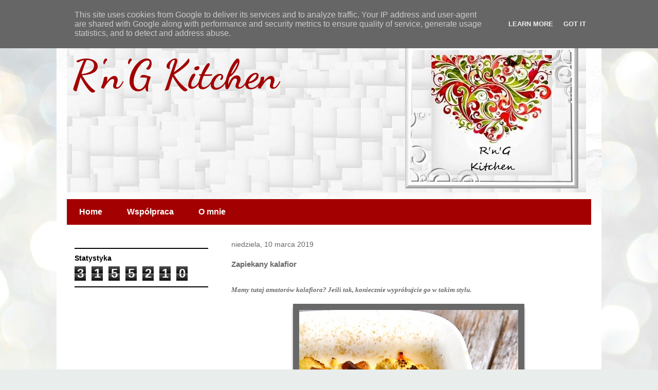

--- FILE ---
content_type: text/html; charset=UTF-8
request_url: http://www.rngkitchen.pl/2019/03/zapiekany-kalafior.html
body_size: 19793
content:
<!DOCTYPE html>
<html class='v2' dir='ltr' lang='pl'>
<head>
<link href='https://www.blogger.com/static/v1/widgets/335934321-css_bundle_v2.css' rel='stylesheet' type='text/css'/>
<meta content='width=1100' name='viewport'/>
<meta content='text/html; charset=UTF-8' http-equiv='Content-Type'/>
<meta content='blogger' name='generator'/>
<link href='http://www.rngkitchen.pl/favicon.ico' rel='icon' type='image/x-icon'/>
<link href='http://www.rngkitchen.pl/2019/03/zapiekany-kalafior.html' rel='canonical'/>
<link rel="alternate" type="application/atom+xml" title="R&#39;n&#39;G Kitchen - Atom" href="http://www.rngkitchen.pl/feeds/posts/default" />
<link rel="alternate" type="application/rss+xml" title="R&#39;n&#39;G Kitchen - RSS" href="http://www.rngkitchen.pl/feeds/posts/default?alt=rss" />
<link rel="service.post" type="application/atom+xml" title="R&#39;n&#39;G Kitchen - Atom" href="https://www.blogger.com/feeds/2864895021226083191/posts/default" />

<link rel="alternate" type="application/atom+xml" title="R&#39;n&#39;G Kitchen - Atom" href="http://www.rngkitchen.pl/feeds/1329224535648514380/comments/default" />
<!--Can't find substitution for tag [blog.ieCssRetrofitLinks]-->
<link href='https://blogger.googleusercontent.com/img/b/R29vZ2xl/AVvXsEgZ-rabMovrkxe2T4bC__HBe6MBCDD03zAAGonf7juhE9dqNKu5hEsv3-xQTjzPH5I_kWCnUaeYtJGIeP00C5imEVpX5XABTr8UKF41PJGEAt2u1DdM46SFRzR4L9wNdHcNn2M_-S_t09-W/s640/Zapiekany+kalafior+%25281%2529.jpg' rel='image_src'/>
<meta content='http://www.rngkitchen.pl/2019/03/zapiekany-kalafior.html' property='og:url'/>
<meta content='Zapiekany kalafior' property='og:title'/>
<meta content='  Mamy tutaj amatorów kalafiora? Jeśli tak, koniecznie wypróbujcie go w takim stylu.                  Składniki:   1 kalafior  1 cebula  1 m...' property='og:description'/>
<meta content='https://blogger.googleusercontent.com/img/b/R29vZ2xl/AVvXsEgZ-rabMovrkxe2T4bC__HBe6MBCDD03zAAGonf7juhE9dqNKu5hEsv3-xQTjzPH5I_kWCnUaeYtJGIeP00C5imEVpX5XABTr8UKF41PJGEAt2u1DdM46SFRzR4L9wNdHcNn2M_-S_t09-W/w1200-h630-p-k-no-nu/Zapiekany+kalafior+%25281%2529.jpg' property='og:image'/>
<title>R'n'G Kitchen: Zapiekany kalafior</title>
<style type='text/css'>@font-face{font-family:'Dancing Script';font-style:normal;font-weight:700;font-display:swap;src:url(//fonts.gstatic.com/s/dancingscript/v29/If2cXTr6YS-zF4S-kcSWSVi_sxjsohD9F50Ruu7B1i03Rep8hNX6plRPjLo.woff2)format('woff2');unicode-range:U+0102-0103,U+0110-0111,U+0128-0129,U+0168-0169,U+01A0-01A1,U+01AF-01B0,U+0300-0301,U+0303-0304,U+0308-0309,U+0323,U+0329,U+1EA0-1EF9,U+20AB;}@font-face{font-family:'Dancing Script';font-style:normal;font-weight:700;font-display:swap;src:url(//fonts.gstatic.com/s/dancingscript/v29/If2cXTr6YS-zF4S-kcSWSVi_sxjsohD9F50Ruu7B1i03ROp8hNX6plRPjLo.woff2)format('woff2');unicode-range:U+0100-02BA,U+02BD-02C5,U+02C7-02CC,U+02CE-02D7,U+02DD-02FF,U+0304,U+0308,U+0329,U+1D00-1DBF,U+1E00-1E9F,U+1EF2-1EFF,U+2020,U+20A0-20AB,U+20AD-20C0,U+2113,U+2C60-2C7F,U+A720-A7FF;}@font-face{font-family:'Dancing Script';font-style:normal;font-weight:700;font-display:swap;src:url(//fonts.gstatic.com/s/dancingscript/v29/If2cXTr6YS-zF4S-kcSWSVi_sxjsohD9F50Ruu7B1i03Sup8hNX6plRP.woff2)format('woff2');unicode-range:U+0000-00FF,U+0131,U+0152-0153,U+02BB-02BC,U+02C6,U+02DA,U+02DC,U+0304,U+0308,U+0329,U+2000-206F,U+20AC,U+2122,U+2191,U+2193,U+2212,U+2215,U+FEFF,U+FFFD;}</style>
<style id='page-skin-1' type='text/css'><!--
/*
-----------------------------------------------
Blogger Template Style
Name:     Travel
Designer: Sookhee Lee
URL:      www.plyfly.net
----------------------------------------------- */
/* Variable definitions
====================
<Variable name="keycolor" description="Main Color" type="color" default="#539bcd"/>
<Group description="Page Text" selector="body">
<Variable name="body.font" description="Font" type="font"
default="normal normal 13px 'Trebuchet MS',Trebuchet,sans-serif"/>
<Variable name="body.text.color" description="Text Color" type="color" default="#bbbbbb"/>
</Group>
<Group description="Backgrounds" selector=".body-fauxcolumns-outer">
<Variable name="body.background.color" description="Outer Background" type="color" default="#539bcd"/>
<Variable name="content.background.color" description="Main Background" type="color" default="transparent"/>
</Group>
<Group description="Links" selector=".main-outer">
<Variable name="link.color" description="Link Color" type="color" default="#ff9900"/>
<Variable name="link.visited.color" description="Visited Color" type="color" default="#b87209"/>
<Variable name="link.hover.color" description="Hover Color" type="color" default="#ff9900"/>
</Group>
<Group description="Blog Title" selector=".header h1">
<Variable name="header.font" description="Font" type="font"
default="normal normal 60px 'Trebuchet MS',Trebuchet,sans-serif"/>
<Variable name="header.text.color" description="Text Color" type="color" default="#ffffff" />
</Group>
<Group description="Blog Description" selector=".header .description">
<Variable name="description.text.color" description="Description Color" type="color"
default="#686868" />
</Group>
<Group description="Tabs Text" selector=".tabs-inner .widget li a">
<Variable name="tabs.font" description="Font" type="font"
default="normal bold 16px 'Trebuchet MS',Trebuchet,sans-serif"/>
<Variable name="tabs.text.color" description="Text Color" type="color" default="#ffffff"/>
<Variable name="tabs.selected.text.color" description="Selected Color" type="color" default="#ffffff"/>
</Group>
<Group description="Tabs Background" selector=".tabs-outer .PageList">
<Variable name="tabs.background.color" description="Background Color" type="color" default="transparent"/>
<Variable name="tabs.selected.background.color" description="Selected Color" type="color" default="transparent"/>
</Group>
<Group description="Date Header" selector=".main-inner h2.date-header">
<Variable name="date.font" description="Font" type="font"
default="normal normal 14px 'Trebuchet MS',Trebuchet,sans-serif"/>
<Variable name="date.text.color" description="Text Color" type="color" default="#686868"/>
</Group>
<Group description="Post Title" selector="h3.post-title a">
<Variable name="post.title.font" description="Font" type="font"
default="normal bold 20px 'Trebuchet MS',Trebuchet,sans-serif"/>
<Variable name="post.title.text.color" description="Text Color" type="color"
default="#ffffff"/>
</Group>
<Group description="Post Background" selector=".column-center-inner">
<Variable name="post.background.color" description="Background Color" type="color"
default="transparent"/>
<Variable name="post.background.url" description="Post Background URL" type="url" default="none"/>
</Group>
<Group description="Gadget Title Color" selector="h2">
<Variable name="widget.title.font" description="Font" type="font"
default="normal bold 14px 'Trebuchet MS',Trebuchet,sans-serif"/>
<Variable name="widget.title.text.color" description="Title Color" type="color" default="#ffffff"/>
</Group>
<Group description="Gadget Text" selector=".footer-inner .widget, .sidebar .widget">
<Variable name="widget.font" description="Font" type="font"
default="normal normal 13px 'Trebuchet MS',Trebuchet,sans-serif"/>
<Variable name="widget.text.color" description="Text Color" type="color" default="#686868"/>
</Group>
<Group description="Gadget Links" selector=".sidebar .widget">
<Variable name="widget.link.color" description="Link Color" type="color" default="#686868"/>
<Variable name="widget.link.visited.color" description="Visited Color" type="color" default="#783f04"/>
<Variable name="widget.alternate.text.color" description="Alternate Color" type="color" default="#ffffff"/>
</Group>
<Group description="Sidebar Background" selector=".column-left-inner .column-right-inner">
<Variable name="widget.outer.background.color" description="Background Color" type="color" default="transparent" />
<Variable name="widget.border.bevel.color" description="Bevel Color" type="color" default="transparent" />
</Group>
<Variable name="body.background" description="Body Background" type="background"
color="#cff6ec" default="$(color) none repeat-x scroll top center"/>
<Variable name="content.background" description="Content Background" type="background"
color="#ffffff" default="$(color) none repeat scroll top center"/>
<Variable name="comments.background" description="Comments Background" type="background"
default="#cccccc none repeat scroll top center"/>
<Variable name="content.imageBorder.top.space" description="Content Image Border Top Space" type="length" default="0" min="0" max="100px"/>
<Variable name="content.imageBorder.top" description="Content Image Border Top" type="url" default="none"/>
<Variable name="content.margin" description="Content Margin Top" type="length" default="20px" min="0" max="100px"/>
<Variable name="content.padding" description="Content Padding" type="length" default="20px" min="0" max="100px"/>
<Variable name="content.posts.padding" description="Posts Content Padding" type="length" default="10px" min="0" max="100px"/>
<Variable name="tabs.background.gradient" description="Tabs Background Gradient" type="url"
default="url(//www.blogblog.com/1kt/travel/bg_black_50.png)"/>
<Variable name="tabs.selected.background.gradient" description="Tabs Selected Background Gradient" type="url"
default="url(//www.blogblog.com/1kt/travel/bg_black_50.png)"/>
<Variable name="widget.outer.background.gradient" description="Sidebar Gradient" type="url"
default="url(//www.blogblog.com/1kt/travel/bg_black_50.png)"/>
<Variable name="footer.background.gradient" description="Footer Background Gradient" type="url" default="none"/>
<Variable name="mobile.background.overlay" description="Mobile Background Overlay" type="string"
default="transparent none repeat scroll top left"/>
<Variable name="mobile.button.color" description="Mobile Button Color" type="color" default="#ffffff" />
<Variable name="startSide" description="Side where text starts in blog language" type="automatic" default="left"/>
<Variable name="endSide" description="Side where text ends in blog language" type="automatic" default="right"/>
*/
/* Content
----------------------------------------------- */
body {
font: normal normal 13px 'Trebuchet MS',Trebuchet,sans-serif;
color: #686868;
background: #e9edec url(//themes.googleusercontent.com/image?id=1SBilrALlXIPLRAelrnhYjgFyYa09ZeL8cdktIYuaRwQ3kEvcEX-Xz1NjKkrLjtsPxmc7) repeat fixed top center /* Credit: merrymoonmary (http://www.istockphoto.com/googleimages.php?id=10871280&platform=blogger) */;
}
html body .region-inner {
min-width: 0;
max-width: 100%;
width: auto;
}
a:link {
text-decoration:none;
color: #a30101;
}
a:visited {
text-decoration:none;
color: #783f04;
}
a:hover {
text-decoration:underline;
color: #747676;
}
.content-outer .content-cap-top {
height: 5px;
background: transparent url(//www.blogblog.com/1kt/travel/bg_container.png) repeat-x scroll top center;
}
.content-outer {
margin: 0 auto;
padding-top: 20px;
}
.content-inner {
background: #ffffff url(//www.blogblog.com/1kt/travel/bg_container.png) repeat-x scroll top left;
background-position: left -5px;
background-color: #ffffff;
padding: 20px;
}
.main-inner .date-outer {
margin-bottom: 2em;
}
/* Header
----------------------------------------------- */
.header-inner .Header .titlewrapper,
.header-inner .Header .descriptionwrapper {
padding-left: 10px;
padding-right: 10px;
}
.Header h1 {
font: normal bold 80px Dancing Script;
color: #a30101;
}
.Header h1 a {
color: #a30101;
}
.Header .description {
font-size: 130%;
}
/* Tabs
----------------------------------------------- */
.tabs-inner {
margin: 1em 0 0;
padding: 0;
}
.tabs-inner .section {
margin: 0;
}
.tabs-inner .widget ul {
padding: 0;
background: #a30101 none repeat scroll top center;
}
.tabs-inner .widget li {
border: none;
}
.tabs-inner .widget li a {
display: inline-block;
padding: 1em 1.5em;
color: #ffffff;
font: normal bold 16px 'Trebuchet MS',Trebuchet,sans-serif;
}
.tabs-inner .widget li.selected a,
.tabs-inner .widget li a:hover {
position: relative;
z-index: 1;
background: #686868 none repeat scroll top center;
color: #ffffff;
}
/* Headings
----------------------------------------------- */
h2 {
font: normal bold 14px 'Trebuchet MS',Trebuchet,sans-serif;
color: #000000;
}
.main-inner h2.date-header {
font: normal normal 14px 'Trebuchet MS',Trebuchet,sans-serif;
color: #686868;
}
.footer-inner .widget h2,
.sidebar .widget h2 {
padding-bottom: .5em;
}
/* Main
----------------------------------------------- */
.main-inner {
padding: 20px 0;
}
.main-inner .column-center-inner {
padding: 10px 0;
}
.main-inner .column-center-inner .section {
margin: 0 10px;
}
.main-inner .column-right-inner {
margin-left: 20px;
}
.main-inner .fauxcolumn-right-outer .fauxcolumn-inner {
margin-left: 20px;
background: #ffffff none repeat scroll top left;
}
.main-inner .column-left-inner {
margin-right: 20px;
}
.main-inner .fauxcolumn-left-outer .fauxcolumn-inner {
margin-right: 20px;
background: #ffffff none repeat scroll top left;
}
.main-inner .column-left-inner,
.main-inner .column-right-inner {
padding: 15px 0;
}
/* Posts
----------------------------------------------- */
h3.post-title {
margin-top: 20px;
}
h3.post-title a {
font: normal bold 24px Georgia, Utopia, 'Palatino Linotype', Palatino, serif;
color: #000000;
}
h3.post-title a:hover {
text-decoration: underline;
}
.main-inner .column-center-outer {
background: transparent none repeat scroll top left;
_background-image: none;
}
.post-body {
line-height: 1.4;
position: relative;
}
.post-header {
margin: 0 0 1em;
line-height: 1.6;
}
.post-footer {
margin: .5em 0;
line-height: 1.6;
}
#blog-pager {
font-size: 140%;
}
#comments {
background: #cccccc none repeat scroll top center;
padding: 15px;
}
#comments .comment-author {
padding-top: 1.5em;
}
#comments h4,
#comments .comment-author a,
#comments .comment-timestamp a {
color: #000000;
}
#comments .comment-author:first-child {
padding-top: 0;
border-top: none;
}
.avatar-image-container {
margin: .2em 0 0;
}
/* Comments
----------------------------------------------- */
#comments a {
color: #000000;
}
.comments .comments-content .icon.blog-author {
background-repeat: no-repeat;
background-image: url([data-uri]);
}
.comments .comments-content .loadmore a {
border-top: 1px solid #000000;
border-bottom: 1px solid #000000;
}
.comments .comment-thread.inline-thread {
background: transparent;
}
.comments .continue {
border-top: 2px solid #000000;
}
/* Widgets
----------------------------------------------- */
.sidebar .widget {
border-bottom: 2px solid #000000;
padding-bottom: 10px;
margin: 10px 0;
}
.sidebar .widget:first-child {
margin-top: 0;
}
.sidebar .widget:last-child {
border-bottom: none;
margin-bottom: 0;
padding-bottom: 0;
}
.footer-inner .widget,
.sidebar .widget {
font: normal normal 13px 'Trebuchet MS',Trebuchet,sans-serif;
color: #686868;
}
.sidebar .widget a:link {
color: #686868;
text-decoration: none;
}
.sidebar .widget a:visited {
color: #783f04;
}
.sidebar .widget a:hover {
color: #686868;
text-decoration: underline;
}
.footer-inner .widget a:link {
color: #a30101;
text-decoration: none;
}
.footer-inner .widget a:visited {
color: #783f04;
}
.footer-inner .widget a:hover {
color: #a30101;
text-decoration: underline;
}
.widget .zippy {
color: #000000;
}
.footer-inner {
background: transparent none repeat scroll top center;
}
/* Mobile
----------------------------------------------- */
body.mobile  {
background-size: 100% auto;
}
body.mobile .AdSense {
margin: 0 -10px;
}
.mobile .body-fauxcolumn-outer {
background: transparent none repeat scroll top left;
}
.mobile .footer-inner .widget a:link {
color: #686868;
text-decoration: none;
}
.mobile .footer-inner .widget a:visited {
color: #783f04;
}
.mobile-post-outer a {
color: #000000;
}
.mobile-link-button {
background-color: #a30101;
}
.mobile-link-button a:link, .mobile-link-button a:visited {
color: #ffffff;
}
.mobile-index-contents {
color: #686868;
}
.mobile .tabs-inner .PageList .widget-content {
background: #686868 none repeat scroll top center;
color: #ffffff;
}
.mobile .tabs-inner .PageList .widget-content .pagelist-arrow {
border-left: 1px solid #ffffff;
}
.post img { margin: 0px; padding: 0px; background: #ffffff; border: 12px solid #686868; -webkit-box-shadow: 0 15px 10px -12px black; -moz-box-shadow: 0 15px 5px 2px black; box-shadow: 0 5px 5px -2px black; }
--></style>
<style id='template-skin-1' type='text/css'><!--
body {
min-width: 1060px;
}
.content-outer, .content-fauxcolumn-outer, .region-inner {
min-width: 1060px;
max-width: 1060px;
_width: 1060px;
}
.main-inner .columns {
padding-left: 310px;
padding-right: 0px;
}
.main-inner .fauxcolumn-center-outer {
left: 310px;
right: 0px;
/* IE6 does not respect left and right together */
_width: expression(this.parentNode.offsetWidth -
parseInt("310px") -
parseInt("0px") + 'px');
}
.main-inner .fauxcolumn-left-outer {
width: 310px;
}
.main-inner .fauxcolumn-right-outer {
width: 0px;
}
.main-inner .column-left-outer {
width: 310px;
right: 100%;
margin-left: -310px;
}
.main-inner .column-right-outer {
width: 0px;
margin-right: -0px;
}
#layout {
min-width: 0;
}
#layout .content-outer {
min-width: 0;
width: 800px;
}
#layout .region-inner {
min-width: 0;
width: auto;
}
body#layout div.add_widget {
padding: 8px;
}
body#layout div.add_widget a {
margin-left: 32px;
}
--></style>
<style>
    body {background-image:url(\/\/themes.googleusercontent.com\/image?id=1SBilrALlXIPLRAelrnhYjgFyYa09ZeL8cdktIYuaRwQ3kEvcEX-Xz1NjKkrLjtsPxmc7);}
    
@media (max-width: 200px) { body {background-image:url(\/\/themes.googleusercontent.com\/image?id=1SBilrALlXIPLRAelrnhYjgFyYa09ZeL8cdktIYuaRwQ3kEvcEX-Xz1NjKkrLjtsPxmc7&options=w200);}}
@media (max-width: 400px) and (min-width: 201px) { body {background-image:url(\/\/themes.googleusercontent.com\/image?id=1SBilrALlXIPLRAelrnhYjgFyYa09ZeL8cdktIYuaRwQ3kEvcEX-Xz1NjKkrLjtsPxmc7&options=w400);}}
@media (max-width: 800px) and (min-width: 401px) { body {background-image:url(\/\/themes.googleusercontent.com\/image?id=1SBilrALlXIPLRAelrnhYjgFyYa09ZeL8cdktIYuaRwQ3kEvcEX-Xz1NjKkrLjtsPxmc7&options=w800);}}
@media (max-width: 1200px) and (min-width: 801px) { body {background-image:url(\/\/themes.googleusercontent.com\/image?id=1SBilrALlXIPLRAelrnhYjgFyYa09ZeL8cdktIYuaRwQ3kEvcEX-Xz1NjKkrLjtsPxmc7&options=w1200);}}
/* Last tag covers anything over one higher than the previous max-size cap. */
@media (min-width: 1201px) { body {background-image:url(\/\/themes.googleusercontent.com\/image?id=1SBilrALlXIPLRAelrnhYjgFyYa09ZeL8cdktIYuaRwQ3kEvcEX-Xz1NjKkrLjtsPxmc7&options=w1600);}}
  </style>
<script type='text/javascript'>
        (function(i,s,o,g,r,a,m){i['GoogleAnalyticsObject']=r;i[r]=i[r]||function(){
        (i[r].q=i[r].q||[]).push(arguments)},i[r].l=1*new Date();a=s.createElement(o),
        m=s.getElementsByTagName(o)[0];a.async=1;a.src=g;m.parentNode.insertBefore(a,m)
        })(window,document,'script','https://www.google-analytics.com/analytics.js','ga');
        ga('create', 'UA-90645996-1', 'auto', 'blogger');
        ga('blogger.send', 'pageview');
      </script>
<link href='https://www.blogger.com/dyn-css/authorization.css?targetBlogID=2864895021226083191&amp;zx=d53ab101-a1d2-4b16-bedc-eeabd039a4d2' media='none' onload='if(media!=&#39;all&#39;)media=&#39;all&#39;' rel='stylesheet'/><noscript><link href='https://www.blogger.com/dyn-css/authorization.css?targetBlogID=2864895021226083191&amp;zx=d53ab101-a1d2-4b16-bedc-eeabd039a4d2' rel='stylesheet'/></noscript>
<meta name='google-adsense-platform-account' content='ca-host-pub-1556223355139109'/>
<meta name='google-adsense-platform-domain' content='blogspot.com'/>

<!-- data-ad-client=ca-pub-8444725903928589 -->

<script type="text/javascript" language="javascript">
  // Supply ads personalization default for EEA readers
  // See https://www.blogger.com/go/adspersonalization
  adsbygoogle = window.adsbygoogle || [];
  if (typeof adsbygoogle.requestNonPersonalizedAds === 'undefined') {
    adsbygoogle.requestNonPersonalizedAds = 1;
  }
</script>


<link rel="stylesheet" href="https://fonts.googleapis.com/css2?display=swap&family=Dancing+Script&family=Pacifico&family=Playfair+Display"></head>
<body class='loading'>
<div class='navbar section' id='navbar' name='Pasek nawigacyjny'><div class='widget Navbar' data-version='1' id='Navbar1'><script type="text/javascript">
    function setAttributeOnload(object, attribute, val) {
      if(window.addEventListener) {
        window.addEventListener('load',
          function(){ object[attribute] = val; }, false);
      } else {
        window.attachEvent('onload', function(){ object[attribute] = val; });
      }
    }
  </script>
<div id="navbar-iframe-container"></div>
<script type="text/javascript" src="https://apis.google.com/js/platform.js"></script>
<script type="text/javascript">
      gapi.load("gapi.iframes:gapi.iframes.style.bubble", function() {
        if (gapi.iframes && gapi.iframes.getContext) {
          gapi.iframes.getContext().openChild({
              url: 'https://www.blogger.com/navbar/2864895021226083191?po\x3d1329224535648514380\x26origin\x3dhttp://www.rngkitchen.pl',
              where: document.getElementById("navbar-iframe-container"),
              id: "navbar-iframe"
          });
        }
      });
    </script><script type="text/javascript">
(function() {
var script = document.createElement('script');
script.type = 'text/javascript';
script.src = '//pagead2.googlesyndication.com/pagead/js/google_top_exp.js';
var head = document.getElementsByTagName('head')[0];
if (head) {
head.appendChild(script);
}})();
</script>
</div></div>
<div class='body-fauxcolumns'>
<div class='fauxcolumn-outer body-fauxcolumn-outer'>
<div class='cap-top'>
<div class='cap-left'></div>
<div class='cap-right'></div>
</div>
<div class='fauxborder-left'>
<div class='fauxborder-right'></div>
<div class='fauxcolumn-inner'>
</div>
</div>
<div class='cap-bottom'>
<div class='cap-left'></div>
<div class='cap-right'></div>
</div>
</div>
</div>
<div class='content'>
<div class='content-fauxcolumns'>
<div class='fauxcolumn-outer content-fauxcolumn-outer'>
<div class='cap-top'>
<div class='cap-left'></div>
<div class='cap-right'></div>
</div>
<div class='fauxborder-left'>
<div class='fauxborder-right'></div>
<div class='fauxcolumn-inner'>
</div>
</div>
<div class='cap-bottom'>
<div class='cap-left'></div>
<div class='cap-right'></div>
</div>
</div>
</div>
<div class='content-outer'>
<div class='content-cap-top cap-top'>
<div class='cap-left'></div>
<div class='cap-right'></div>
</div>
<div class='fauxborder-left content-fauxborder-left'>
<div class='fauxborder-right content-fauxborder-right'></div>
<div class='content-inner'>
<header>
<div class='header-outer'>
<div class='header-cap-top cap-top'>
<div class='cap-left'></div>
<div class='cap-right'></div>
</div>
<div class='fauxborder-left header-fauxborder-left'>
<div class='fauxborder-right header-fauxborder-right'></div>
<div class='region-inner header-inner'>
<div class='header section' id='header' name='Nagłówek'><div class='widget Header' data-version='1' id='Header1'>
<div id='header-inner' style='background-image: url("https://blogger.googleusercontent.com/img/b/R29vZ2xl/AVvXsEiNQRoOW_McHSBSiJ2pw1oSh15Y6glZm5d-7Vzhb_b5en43SpUu588nu7vUG33bQt4jwyOWh5vV91cpx1stwk9djmG6gzM5uxR_OPvkTCbQQKPVRx_tUj2hJEJTMG1rdfU9si-uVYvZwB8/s1010-r/Obraz1.jpg"); background-position: left; min-height: 300px; _height: 300px; background-repeat: no-repeat; '>
<div class='titlewrapper' style='background: transparent'>
<h1 class='title' style='background: transparent; border-width: 0px'>
<a href='http://www.rngkitchen.pl/'>
R'n'G Kitchen
</a>
</h1>
</div>
<div class='descriptionwrapper'>
<p class='description'><span>
</span></p>
</div>
</div>
</div></div>
</div>
</div>
<div class='header-cap-bottom cap-bottom'>
<div class='cap-left'></div>
<div class='cap-right'></div>
</div>
</div>
</header>
<div class='tabs-outer'>
<div class='tabs-cap-top cap-top'>
<div class='cap-left'></div>
<div class='cap-right'></div>
</div>
<div class='fauxborder-left tabs-fauxborder-left'>
<div class='fauxborder-right tabs-fauxborder-right'></div>
<div class='region-inner tabs-inner'>
<div class='tabs section' id='crosscol' name='Wszystkie kolumny'><div class='widget PageList' data-version='1' id='PageList1'>
<h2>Strony</h2>
<div class='widget-content'>
<ul>
<li>
<a href='http://www.rngkitchen.pl/'>Home</a>
</li>
<li>
<a href='http://www.rngkitchen.pl/p/wspopraca.html'>Współpraca</a>
</li>
<li>
<a href='http://www.rngkitchen.pl/p/blog-page.html'>O mnie</a>
</li>
</ul>
<div class='clear'></div>
</div>
</div></div>
<div class='tabs no-items section' id='crosscol-overflow' name='Cross-Column 2'></div>
</div>
</div>
<div class='tabs-cap-bottom cap-bottom'>
<div class='cap-left'></div>
<div class='cap-right'></div>
</div>
</div>
<div class='main-outer'>
<div class='main-cap-top cap-top'>
<div class='cap-left'></div>
<div class='cap-right'></div>
</div>
<div class='fauxborder-left main-fauxborder-left'>
<div class='fauxborder-right main-fauxborder-right'></div>
<div class='region-inner main-inner'>
<div class='columns fauxcolumns'>
<div class='fauxcolumn-outer fauxcolumn-center-outer'>
<div class='cap-top'>
<div class='cap-left'></div>
<div class='cap-right'></div>
</div>
<div class='fauxborder-left'>
<div class='fauxborder-right'></div>
<div class='fauxcolumn-inner'>
</div>
</div>
<div class='cap-bottom'>
<div class='cap-left'></div>
<div class='cap-right'></div>
</div>
</div>
<div class='fauxcolumn-outer fauxcolumn-left-outer'>
<div class='cap-top'>
<div class='cap-left'></div>
<div class='cap-right'></div>
</div>
<div class='fauxborder-left'>
<div class='fauxborder-right'></div>
<div class='fauxcolumn-inner'>
</div>
</div>
<div class='cap-bottom'>
<div class='cap-left'></div>
<div class='cap-right'></div>
</div>
</div>
<div class='fauxcolumn-outer fauxcolumn-right-outer'>
<div class='cap-top'>
<div class='cap-left'></div>
<div class='cap-right'></div>
</div>
<div class='fauxborder-left'>
<div class='fauxborder-right'></div>
<div class='fauxcolumn-inner'>
</div>
</div>
<div class='cap-bottom'>
<div class='cap-left'></div>
<div class='cap-right'></div>
</div>
</div>
<!-- corrects IE6 width calculation -->
<div class='columns-inner'>
<div class='column-center-outer'>
<div class='column-center-inner'>
<div class='main section' id='main' name='Główny'><div class='widget Blog' data-version='1' id='Blog1'>
<div class='blog-posts hfeed'>

          <div class="date-outer">
        
<h2 class='date-header'><span>niedziela, 10 marca 2019</span></h2>

          <div class="date-posts">
        
<div class='post-outer'>
<div class='post hentry' itemprop='blogPost' itemscope='itemscope' itemtype='http://schema.org/BlogPosting'>
<meta content='https://blogger.googleusercontent.com/img/b/R29vZ2xl/AVvXsEgZ-rabMovrkxe2T4bC__HBe6MBCDD03zAAGonf7juhE9dqNKu5hEsv3-xQTjzPH5I_kWCnUaeYtJGIeP00C5imEVpX5XABTr8UKF41PJGEAt2u1DdM46SFRzR4L9wNdHcNn2M_-S_t09-W/s640/Zapiekany+kalafior+%25281%2529.jpg' itemprop='image_url'/>
<meta content='2864895021226083191' itemprop='blogId'/>
<meta content='1329224535648514380' itemprop='postId'/>
<a name='1329224535648514380'></a>
<h3 class='post-title entry-title' itemprop='name'>
Zapiekany kalafior
</h3>
<div class='post-header'>
<div class='post-header-line-1'></div>
</div>
<div class='post-body entry-content' id='post-body-1329224535648514380' itemprop='description articleBody'>
<br />
<div class="MsoNormal">
<b><i><span style="font-family: &quot;georgia&quot; , &quot;times new roman&quot; , serif;">Mamy tutaj amatorów kalafiora? Jeśli tak, koniecznie
wypróbujcie go w takim stylu.</span></i></b></div>
<div class="MsoNormal">
<b><i><span style="font-family: &quot;georgia&quot; , &quot;times new roman&quot; , serif;"><br /></span></i></b></div>
<div class="separator" style="clear: both; text-align: center;">
<a href="https://blogger.googleusercontent.com/img/b/R29vZ2xl/AVvXsEgZ-rabMovrkxe2T4bC__HBe6MBCDD03zAAGonf7juhE9dqNKu5hEsv3-xQTjzPH5I_kWCnUaeYtJGIeP00C5imEVpX5XABTr8UKF41PJGEAt2u1DdM46SFRzR4L9wNdHcNn2M_-S_t09-W/s1600/Zapiekany+kalafior+%25281%2529.jpg" imageanchor="1" style="margin-left: 1em; margin-right: 1em;"><img border="0" data-original-height="1600" data-original-width="1067" height="640" src="https://blogger.googleusercontent.com/img/b/R29vZ2xl/AVvXsEgZ-rabMovrkxe2T4bC__HBe6MBCDD03zAAGonf7juhE9dqNKu5hEsv3-xQTjzPH5I_kWCnUaeYtJGIeP00C5imEVpX5XABTr8UKF41PJGEAt2u1DdM46SFRzR4L9wNdHcNn2M_-S_t09-W/s640/Zapiekany+kalafior+%25281%2529.jpg" width="426" /></a></div>
<div class="MsoNormal">
<b><i><span style="font-family: &quot;georgia&quot; , &quot;times new roman&quot; , serif;"><br /></span></i></b></div>
<br />
<br />
<br />
<br />
<br />
<br />
<br />
<br />
<br />
<span style="font-family: &quot;courier new&quot; , &quot;courier&quot; , monospace; font-size: x-large;"><br /></span>
<span style="font-family: &quot;courier new&quot; , &quot;courier&quot; , monospace; font-size: x-large;"><b>Składniki:</b></span><br />
<span style="font-family: &quot;courier new&quot; , &quot;courier&quot; , monospace; font-size: x-large;"><br /></span>
<span style="font-family: &quot;courier new&quot; , &quot;courier&quot; , monospace;">1 kalafior</span><br />
<span style="font-family: &quot;courier new&quot; , &quot;courier&quot; , monospace;">1 cebula</span><br />
<span style="font-family: &quot;courier new&quot; , &quot;courier&quot; , monospace;">1 marchew</span><br />
<span style="font-family: &quot;courier new&quot; , &quot;courier&quot; , monospace;">1 główka radicchio</span><br />
<span style="font-family: &quot;courier new&quot; , &quot;courier&quot; , monospace;">150 g surowego wędzonego boczku</span><br />
<span style="font-family: &quot;courier new&quot; , &quot;courier&quot; , monospace;">500 ml bulionu warzywnego</span><br />
<span style="font-family: &quot;courier new&quot; , &quot;courier&quot; , monospace;">1 jajko</span><br />
<span style="font-family: &quot;courier new&quot; , &quot;courier&quot; , monospace;">200 ml śmietany 18%</span><br />
<span style="font-family: &quot;courier new&quot; , &quot;courier&quot; , monospace;">1/2 szklanki startego parmezanu</span><br />
<span style="font-family: &quot;courier new&quot; , &quot;courier&quot; , monospace;">1 łyżeczka mielonego pieprzu</span><br />
<span style="font-family: &quot;courier new&quot; , &quot;courier&quot; , monospace;">1 łyżeczka mielonej słodkiej papryki</span><br />
<span style="font-family: &quot;courier new&quot; , &quot;courier&quot; , monospace;"><br /></span>
<span style="font-family: &quot;courier new&quot; , &quot;courier&quot; , monospace;"><br /></span>
<span style="font-family: &quot;courier new&quot; , &quot;courier&quot; , monospace; font-size: x-large;"><b>Przygotowanie:</b></span><br />
<span style="font-family: &quot;courier new&quot; , &quot;courier&quot; , monospace; font-size: x-large;"><b><br /></b></span>
<br />
<div class="MsoNormal">
Kalafior dzielimy na różyczki.</div>
<div class="MsoNormal">
Marchew ścieramy na dużych oczkach.</div>
<div class="MsoNormal">
Cebulę i radicchio siekamy.</div>
<div class="MsoNormal">
Boczek kroimy w kostkę.</div>
<div class="MsoNormal">
Składniki przekładamy do naczynia żaroodpornego. Zalewamy
bulionem wymieszanym z jajkiem, śmietaną, serem i przyprawami.</div>
<div class="MsoNormal">
Zapiekamy 45 min. w <st1:metricconverter productid="180&#176;C" w:st="on">180&#176;C</st1:metricconverter> pod przykryciem. Następnie kwadrans w
termoobiegu, bez przykrycia w tej samej temperaturze.</div>
<div class="MsoNormal">
<br /></div>
<div class="separator" style="clear: both; text-align: center;">
<a href="https://blogger.googleusercontent.com/img/b/R29vZ2xl/AVvXsEj0HAS6TDi5ILKoIUFe_jp7YhwKHyt9-jC2Qyo9Ribs-JUaDNcWw67gorC37mdAJ-uOMYpPsHxaznUX5xQSvtTREFq6nyMLduhvkb1ZcdFpBbgI_dp3-hv4r2A_TUEnTu2xnbEDTybvmNsR/s1600/Zapiekany+kalafior+%25282%2529.JPG" imageanchor="1" style="margin-left: 1em; margin-right: 1em;"><img border="0" data-original-height="1067" data-original-width="1600" height="266" src="https://blogger.googleusercontent.com/img/b/R29vZ2xl/AVvXsEj0HAS6TDi5ILKoIUFe_jp7YhwKHyt9-jC2Qyo9Ribs-JUaDNcWw67gorC37mdAJ-uOMYpPsHxaznUX5xQSvtTREFq6nyMLduhvkb1ZcdFpBbgI_dp3-hv4r2A_TUEnTu2xnbEDTybvmNsR/s400/Zapiekany+kalafior+%25282%2529.JPG" width="400" /></a></div>
<div class="MsoNormal">
<br /></div>
<span style="font-family: &quot;courier new&quot; , &quot;courier&quot; , monospace; font-size: x-large;"><b></b></span>
<div style='clear: both;'></div>
</div>
<div class='post-footer'>
<div class='post-footer-line post-footer-line-1'><span class='post-author vcard'>
Autor:
<span class='fn' itemprop='author' itemscope='itemscope' itemtype='http://schema.org/Person'>
<meta content='https://www.blogger.com/profile/01445352311392310486' itemprop='url'/>
<a class='g-profile' href='https://www.blogger.com/profile/01445352311392310486' rel='author' title='author profile'>
<span itemprop='name'>rngkitchen</span>
</a>
</span>
</span>
<span class='post-timestamp'>
o
<meta content='http://www.rngkitchen.pl/2019/03/zapiekany-kalafior.html' itemprop='url'/>
<a class='timestamp-link' href='http://www.rngkitchen.pl/2019/03/zapiekany-kalafior.html' rel='bookmark' title='permanent link'><abbr class='published' itemprop='datePublished' title='2019-03-10T14:40:00+01:00'>14:40</abbr></a>
</span>
<span class='post-comment-link'>
</span>
<span class='post-icons'>
<span class='item-control blog-admin pid-1359833369'>
<a href='https://www.blogger.com/post-edit.g?blogID=2864895021226083191&postID=1329224535648514380&from=pencil' title='Edytuj post'>
<img alt='' class='icon-action' height='18' src='https://resources.blogblog.com/img/icon18_edit_allbkg.gif' width='18'/>
</a>
</span>
</span>
<div class='post-share-buttons goog-inline-block'>
<a class='goog-inline-block share-button sb-email' href='https://www.blogger.com/share-post.g?blogID=2864895021226083191&postID=1329224535648514380&target=email' target='_blank' title='Wyślij pocztą e-mail'><span class='share-button-link-text'>Wyślij pocztą e-mail</span></a><a class='goog-inline-block share-button sb-blog' href='https://www.blogger.com/share-post.g?blogID=2864895021226083191&postID=1329224535648514380&target=blog' onclick='window.open(this.href, "_blank", "height=270,width=475"); return false;' target='_blank' title='Wrzuć na bloga'><span class='share-button-link-text'>Wrzuć na bloga</span></a><a class='goog-inline-block share-button sb-twitter' href='https://www.blogger.com/share-post.g?blogID=2864895021226083191&postID=1329224535648514380&target=twitter' target='_blank' title='Udostępnij w X'><span class='share-button-link-text'>Udostępnij w X</span></a><a class='goog-inline-block share-button sb-facebook' href='https://www.blogger.com/share-post.g?blogID=2864895021226083191&postID=1329224535648514380&target=facebook' onclick='window.open(this.href, "_blank", "height=430,width=640"); return false;' target='_blank' title='Udostępnij w usłudze Facebook'><span class='share-button-link-text'>Udostępnij w usłudze Facebook</span></a><a class='goog-inline-block share-button sb-pinterest' href='https://www.blogger.com/share-post.g?blogID=2864895021226083191&postID=1329224535648514380&target=pinterest' target='_blank' title='Udostępnij w serwisie Pinterest'><span class='share-button-link-text'>Udostępnij w serwisie Pinterest</span></a>
</div>
</div>
<div class='post-footer-line post-footer-line-2'><span class='post-labels'>
Etykiety:
<a href='http://www.rngkitchen.pl/search/label/Dania%20g%C5%82%C3%B3wne' rel='tag'>Dania główne</a>,
<a href='http://www.rngkitchen.pl/search/label/Dania%20z%20piekarnika' rel='tag'>Dania z piekarnika</a>,
<a href='http://www.rngkitchen.pl/search/label/Zapiekanki' rel='tag'>Zapiekanki</a>
</span>
</div>
<div class='post-footer-line post-footer-line-3'><span class='post-location'>
</span>
</div>
</div>
</div>
<div class='comments' id='comments'>
<a name='comments'></a>
<h4>Brak komentarzy:</h4>
<div id='Blog1_comments-block-wrapper'>
<dl class='avatar-comment-indent' id='comments-block'>
</dl>
</div>
<p class='comment-footer'>
<div class='comment-form'>
<a name='comment-form'></a>
<h4 id='comment-post-message'>Prześlij komentarz</h4>
<p>
</p>
<a href='https://www.blogger.com/comment/frame/2864895021226083191?po=1329224535648514380&hl=pl&saa=85391&origin=http://www.rngkitchen.pl' id='comment-editor-src'></a>
<iframe allowtransparency='true' class='blogger-iframe-colorize blogger-comment-from-post' frameborder='0' height='410px' id='comment-editor' name='comment-editor' src='' width='100%'></iframe>
<script src='https://www.blogger.com/static/v1/jsbin/1345082660-comment_from_post_iframe.js' type='text/javascript'></script>
<script type='text/javascript'>
      BLOG_CMT_createIframe('https://www.blogger.com/rpc_relay.html');
    </script>
</div>
</p>
</div>
</div>
<div class='inline-ad'>
<script type="text/javascript"><!--
google_ad_client = "ca-pub-8444725903928589";
google_ad_host = "ca-host-pub-1556223355139109";
google_ad_host_channel = "L0007";
/* gregorhspeed_main_Blog1_300x250_as */
google_ad_slot = "4479626959";
google_ad_width = 300;
google_ad_height = 250;
//-->
</script>
<script type="text/javascript"
src="//pagead2.googlesyndication.com/pagead/show_ads.js">
</script>
</div>

        </div></div>
      
</div>
<div class='blog-pager' id='blog-pager'>
<span id='blog-pager-newer-link'>
<a class='blog-pager-newer-link' href='http://www.rngkitchen.pl/2019/03/galaretka-z-czeresni.html' id='Blog1_blog-pager-newer-link' title='Nowszy post'>Nowszy post</a>
</span>
<span id='blog-pager-older-link'>
<a class='blog-pager-older-link' href='http://www.rngkitchen.pl/2019/03/soczewica-beluga-z-kabanosami.html' id='Blog1_blog-pager-older-link' title='Starszy post'>Starszy post</a>
</span>
<a class='home-link' href='http://www.rngkitchen.pl/'>Strona główna</a>
</div>
<div class='clear'></div>
<div class='post-feeds'>
<div class='feed-links'>
Subskrybuj:
<a class='feed-link' href='http://www.rngkitchen.pl/feeds/1329224535648514380/comments/default' target='_blank' type='application/atom+xml'>Komentarze do posta (Atom)</a>
</div>
</div>
</div><div class='widget HTML' data-version='1' id='HTML15'>
</div></div>
</div>
</div>
<div class='column-left-outer'>
<div class='column-left-inner'>
<aside>
<div class='sidebar section' id='sidebar-left-1'><div class='widget HTML' data-version='1' id='HTML16'>
<div class='widget-content'>
 <script async src="https://pagead2.googlesyndication.com/pagead/js/adsbygoogle.js?client=ca-pub-3105352745350668"
     crossorigin="anonymous"></script> 
</div>
<div class='clear'></div>
</div><div class='widget Stats' data-version='1' id='Stats1'>
<h2>Statystyka</h2>
<div class='widget-content'>
<div id='Stats1_content' style='display: none;'>
<span class='counter-wrapper graph-counter-wrapper' id='Stats1_totalCount'>
</span>
<div class='clear'></div>
</div>
</div>
</div><div class='widget HTML' data-version='1' id='HTML12'>
<div class='widget-content'>

<script async src="https://pagead2.googlesyndication.com/pagead/js/adsbygoogle.js?client=ca-pub-3105352745350668"
     crossorigin="anonymous"></script>
<!-- smaker_ad -->
<ins class="adsbygoogle"
     style="display:inline-block;width:300px;height:250px"
     data-ad-client="ca-pub-3105352745350668"
     data-ad-slot="1716085830"></ins>
<script>
     (adsbygoogle = window.adsbygoogle || []).push({});
</script>
</div>
<div class='clear'></div>
</div><div class='widget HTML' data-version='1' id='HTML6'>
<div class='widget-content'>

<script async src="https://pagead2.googlesyndication.com/pagead/js/adsbygoogle.js?client=ca-pub-3105352745350668"
     crossorigin="anonymous"></script>
</div>
<div class='clear'></div>
</div><div class='widget Image' data-version='1' id='Image1'>
<h2>Miodowe wzgórze</h2>
<div class='widget-content'>
<a href='https://miodowewzgorze.pl/'>
<img alt='Miodowe wzgórze' height='73' id='Image1_img' src='https://blogger.googleusercontent.com/img/a/AVvXsEh_-deWbhsjORRzzIJZvZdSbDAmt3ji_XrrpYR1iSARNDqnTMU0WNfx7rcIaL4mf0cAik1CilWN2hpWCHPmAnUcmLsQfumOM-OwnpGWoU9k4XkAGb6QKGnI4Zyv1eFErplR9XTZ9cFQecV_9DhH8vu0wa9fXeabOK-E31TScmBl-SRyU8Y0vAO0ZOiyOg=s210' width='210'/>
</a>
<br/>
</div>
<div class='clear'></div>
</div><div class='widget Label' data-version='1' id='Label1'>
<h2>Menu</h2>
<div class='widget-content list-label-widget-content'>
<ul>
<li>
<a dir='ltr' href='http://www.rngkitchen.pl/search/label/Artyku%C5%82y'>Artykuły</a>
<span dir='ltr'>(7)</span>
</li>
<li>
<a dir='ltr' href='http://www.rngkitchen.pl/search/label/Bigos'>Bigos</a>
<span dir='ltr'>(8)</span>
</li>
<li>
<a dir='ltr' href='http://www.rngkitchen.pl/search/label/Boczniaki'>Boczniaki</a>
<span dir='ltr'>(12)</span>
</li>
<li>
<a dir='ltr' href='http://www.rngkitchen.pl/search/label/Brukselka'>Brukselka</a>
<span dir='ltr'>(29)</span>
</li>
<li>
<a dir='ltr' href='http://www.rngkitchen.pl/search/label/Buraczki'>Buraczki</a>
<span dir='ltr'>(58)</span>
</li>
<li>
<a dir='ltr' href='http://www.rngkitchen.pl/search/label/Bu%C5%82ki'>Bułki</a>
<span dir='ltr'>(1)</span>
</li>
<li>
<a dir='ltr' href='http://www.rngkitchen.pl/search/label/Chleb'>Chleb</a>
<span dir='ltr'>(5)</span>
</li>
<li>
<a dir='ltr' href='http://www.rngkitchen.pl/search/label/Ch%C5%82odnik'>Chłodnik</a>
<span dir='ltr'>(7)</span>
</li>
<li>
<a dir='ltr' href='http://www.rngkitchen.pl/search/label/Ciasta'>Ciasta</a>
<span dir='ltr'>(117)</span>
</li>
<li>
<a dir='ltr' href='http://www.rngkitchen.pl/search/label/Ciasta%20bez%20pieczenia'>Ciasta bez pieczenia</a>
<span dir='ltr'>(12)</span>
</li>
<li>
<a dir='ltr' href='http://www.rngkitchen.pl/search/label/Cykoria'>Cykoria</a>
<span dir='ltr'>(2)</span>
</li>
<li>
<a dir='ltr' href='http://www.rngkitchen.pl/search/label/Dania%20drobiowe'>Dania drobiowe</a>
<span dir='ltr'>(332)</span>
</li>
<li>
<a dir='ltr' href='http://www.rngkitchen.pl/search/label/Dania%20g%C5%82%C3%B3wne'>Dania główne</a>
<span dir='ltr'>(1162)</span>
</li>
<li>
<a dir='ltr' href='http://www.rngkitchen.pl/search/label/Dania%20g%C5%82%C3%B3wne%20bezmi%C4%99sne'>Dania główne bezmięsne</a>
<span dir='ltr'>(261)</span>
</li>
<li>
<a dir='ltr' href='http://www.rngkitchen.pl/search/label/Dania%20g%C5%82%C3%B3wne-rybne'>Dania główne-rybne</a>
<span dir='ltr'>(100)</span>
</li>
<li>
<a dir='ltr' href='http://www.rngkitchen.pl/search/label/Dania%20jednogarnkowe'>Dania jednogarnkowe</a>
<span dir='ltr'>(49)</span>
</li>
<li>
<a dir='ltr' href='http://www.rngkitchen.pl/search/label/Dania%20z%20piekarnika'>Dania z piekarnika</a>
<span dir='ltr'>(95)</span>
</li>
<li>
<a dir='ltr' href='http://www.rngkitchen.pl/search/label/Desery'>Desery</a>
<span dir='ltr'>(90)</span>
</li>
<li>
<a dir='ltr' href='http://www.rngkitchen.pl/search/label/Dna%20moczanowa%20%28przepisy%29'>Dna moczanowa (przepisy)</a>
<span dir='ltr'>(16)</span>
</li>
<li>
<a dir='ltr' href='http://www.rngkitchen.pl/search/label/Dnia%20bezglutenowe'>Dnia bezglutenowe</a>
<span dir='ltr'>(3)</span>
</li>
<li>
<a dir='ltr' href='http://www.rngkitchen.pl/search/label/Do%20chleba'>Do chleba</a>
<span dir='ltr'>(76)</span>
</li>
<li>
<a dir='ltr' href='http://www.rngkitchen.pl/search/label/Do%20kawy'>Do kawy</a>
<span dir='ltr'>(89)</span>
</li>
<li>
<a dir='ltr' href='http://www.rngkitchen.pl/search/label/Dodatki'>Dodatki</a>
<span dir='ltr'>(63)</span>
</li>
<li>
<a dir='ltr' href='http://www.rngkitchen.pl/search/label/Dodatki%20do%20obiadu'>Dodatki do obiadu</a>
<span dir='ltr'>(106)</span>
</li>
<li>
<a dir='ltr' href='http://www.rngkitchen.pl/search/label/Drinki'>Drinki</a>
<span dir='ltr'>(41)</span>
</li>
<li>
<a dir='ltr' href='http://www.rngkitchen.pl/search/label/Fasola%20szparagowa'>Fasola szparagowa</a>
<span dir='ltr'>(22)</span>
</li>
<li>
<a dir='ltr' href='http://www.rngkitchen.pl/search/label/Fastfood'>Fastfood</a>
<span dir='ltr'>(22)</span>
</li>
<li>
<a dir='ltr' href='http://www.rngkitchen.pl/search/label/Go%C5%82%C4%85bki'>Gołąbki</a>
<span dir='ltr'>(34)</span>
</li>
<li>
<a dir='ltr' href='http://www.rngkitchen.pl/search/label/Grill'>Grill</a>
<span dir='ltr'>(40)</span>
</li>
<li>
<a dir='ltr' href='http://www.rngkitchen.pl/search/label/Grzyby'>Grzyby</a>
<span dir='ltr'>(89)</span>
</li>
<li>
<a dir='ltr' href='http://www.rngkitchen.pl/search/label/Gulasz'>Gulasz</a>
<span dir='ltr'>(27)</span>
</li>
<li>
<a dir='ltr' href='http://www.rngkitchen.pl/search/label/Jagni%C4%99cina'>Jagnięcina</a>
<span dir='ltr'>(3)</span>
</li>
<li>
<a dir='ltr' href='http://www.rngkitchen.pl/search/label/Kaczka'>Kaczka</a>
<span dir='ltr'>(8)</span>
</li>
<li>
<a dir='ltr' href='http://www.rngkitchen.pl/search/label/Kalafior'>Kalafior</a>
<span dir='ltr'>(11)</span>
</li>
<li>
<a dir='ltr' href='http://www.rngkitchen.pl/search/label/Karp'>Karp</a>
<span dir='ltr'>(13)</span>
</li>
<li>
<a dir='ltr' href='http://www.rngkitchen.pl/search/label/Kiszonki'>Kiszonki</a>
<span dir='ltr'>(2)</span>
</li>
<li>
<a dir='ltr' href='http://www.rngkitchen.pl/search/label/Koktajle'>Koktajle</a>
<span dir='ltr'>(2)</span>
</li>
<li>
<a dir='ltr' href='http://www.rngkitchen.pl/search/label/Kolacja'>Kolacja</a>
<span dir='ltr'>(35)</span>
</li>
<li>
<a dir='ltr' href='http://www.rngkitchen.pl/search/label/Kotlet%20schabowy'>Kotlet schabowy</a>
<span dir='ltr'>(22)</span>
</li>
<li>
<a dir='ltr' href='http://www.rngkitchen.pl/search/label/Kotlety%20mielone'>Kotlety mielone</a>
<span dir='ltr'>(79)</span>
</li>
<li>
<a dir='ltr' href='http://www.rngkitchen.pl/search/label/Krewetki'>Krewetki</a>
<span dir='ltr'>(6)</span>
</li>
<li>
<a dir='ltr' href='http://www.rngkitchen.pl/search/label/Krokiety'>Krokiety</a>
<span dir='ltr'>(3)</span>
</li>
<li>
<a dir='ltr' href='http://www.rngkitchen.pl/search/label/Kuchnia%20alba%C5%84ska'>Kuchnia albańska</a>
<span dir='ltr'>(5)</span>
</li>
<li>
<a dir='ltr' href='http://www.rngkitchen.pl/search/label/Kuchnia%20ameryka%C5%84ska'>Kuchnia amerykańska</a>
<span dir='ltr'>(16)</span>
</li>
<li>
<a dir='ltr' href='http://www.rngkitchen.pl/search/label/Kuchnia%20angielska'>Kuchnia angielska</a>
<span dir='ltr'>(1)</span>
</li>
<li>
<a dir='ltr' href='http://www.rngkitchen.pl/search/label/Kuchnia%20arabska'>Kuchnia arabska</a>
<span dir='ltr'>(6)</span>
</li>
<li>
<a dir='ltr' href='http://www.rngkitchen.pl/search/label/Kuchnia%20argenty%C5%84ska'>Kuchnia argentyńska</a>
<span dir='ltr'>(5)</span>
</li>
<li>
<a dir='ltr' href='http://www.rngkitchen.pl/search/label/Kuchnia%20australijska'>Kuchnia australijska</a>
<span dir='ltr'>(1)</span>
</li>
<li>
<a dir='ltr' href='http://www.rngkitchen.pl/search/label/Kuchnia%20austriacka'>Kuchnia austriacka</a>
<span dir='ltr'>(3)</span>
</li>
<li>
<a dir='ltr' href='http://www.rngkitchen.pl/search/label/Kuchnia%20azjatycka'>Kuchnia azjatycka</a>
<span dir='ltr'>(8)</span>
</li>
<li>
<a dir='ltr' href='http://www.rngkitchen.pl/search/label/Kuchnia%20ba%C5%82ka%C5%84ska'>Kuchnia bałkańska</a>
<span dir='ltr'>(2)</span>
</li>
<li>
<a dir='ltr' href='http://www.rngkitchen.pl/search/label/Kuchnia%20belgijska'>Kuchnia belgijska</a>
<span dir='ltr'>(6)</span>
</li>
<li>
<a dir='ltr' href='http://www.rngkitchen.pl/search/label/Kuchnia%20brazylijska'>Kuchnia brazylijska</a>
<span dir='ltr'>(1)</span>
</li>
<li>
<a dir='ltr' href='http://www.rngkitchen.pl/search/label/Kuchnia%20bu%C5%82garska'>Kuchnia bułgarska</a>
<span dir='ltr'>(1)</span>
</li>
<li>
<a dir='ltr' href='http://www.rngkitchen.pl/search/label/Kuchnia%20chi%C5%84ska'>Kuchnia chińska</a>
<span dir='ltr'>(19)</span>
</li>
<li>
<a dir='ltr' href='http://www.rngkitchen.pl/search/label/Kuchnia%20chorwacka'>Kuchnia chorwacka</a>
<span dir='ltr'>(5)</span>
</li>
<li>
<a dir='ltr' href='http://www.rngkitchen.pl/search/label/Kuchnia%20czeska'>Kuchnia czeska</a>
<span dir='ltr'>(2)</span>
</li>
<li>
<a dir='ltr' href='http://www.rngkitchen.pl/search/label/Kuchnia%20egipska'>Kuchnia egipska</a>
<span dir='ltr'>(1)</span>
</li>
<li>
<a dir='ltr' href='http://www.rngkitchen.pl/search/label/Kuchnia%20fi%C5%84ska'>Kuchnia fińska</a>
<span dir='ltr'>(1)</span>
</li>
<li>
<a dir='ltr' href='http://www.rngkitchen.pl/search/label/Kuchnia%20francuska'>Kuchnia francuska</a>
<span dir='ltr'>(31)</span>
</li>
<li>
<a dir='ltr' href='http://www.rngkitchen.pl/search/label/Kuchnia%20grecka'>Kuchnia grecka</a>
<span dir='ltr'>(12)</span>
</li>
<li>
<a dir='ltr' href='http://www.rngkitchen.pl/search/label/Kuchnia%20gruzi%C5%84ska'>Kuchnia gruzińska</a>
<span dir='ltr'>(9)</span>
</li>
<li>
<a dir='ltr' href='http://www.rngkitchen.pl/search/label/Kuchnia%20g%C3%B3ralska'>Kuchnia góralska</a>
<span dir='ltr'>(6)</span>
</li>
<li>
<a dir='ltr' href='http://www.rngkitchen.pl/search/label/Kuchnia%20hinduska'>Kuchnia hinduska</a>
<span dir='ltr'>(7)</span>
</li>
<li>
<a dir='ltr' href='http://www.rngkitchen.pl/search/label/Kuchnia%20hiszpa%C5%84ska'>Kuchnia hiszpańska</a>
<span dir='ltr'>(14)</span>
</li>
<li>
<a dir='ltr' href='http://www.rngkitchen.pl/search/label/Kuchnia%20holenderska'>Kuchnia holenderska</a>
<span dir='ltr'>(1)</span>
</li>
<li>
<a dir='ltr' href='http://www.rngkitchen.pl/search/label/Kuchnia%20indonezyjska'>Kuchnia indonezyjska</a>
<span dir='ltr'>(1)</span>
</li>
<li>
<a dir='ltr' href='http://www.rngkitchen.pl/search/label/Kuchnia%20indyjska'>Kuchnia indyjska</a>
<span dir='ltr'>(2)</span>
</li>
<li>
<a dir='ltr' href='http://www.rngkitchen.pl/search/label/Kuchnia%20japo%C5%84ska'>Kuchnia japońska</a>
<span dir='ltr'>(6)</span>
</li>
<li>
<a dir='ltr' href='http://www.rngkitchen.pl/search/label/Kuchnia%20kanadyjska'>Kuchnia kanadyjska</a>
<span dir='ltr'>(4)</span>
</li>
<li>
<a dir='ltr' href='http://www.rngkitchen.pl/search/label/Kuchnia%20karaibska'>Kuchnia karaibska</a>
<span dir='ltr'>(2)</span>
</li>
<li>
<a dir='ltr' href='http://www.rngkitchen.pl/search/label/Kuchnia%20kaszubska'>Kuchnia kaszubska</a>
<span dir='ltr'>(5)</span>
</li>
<li>
<a dir='ltr' href='http://www.rngkitchen.pl/search/label/Kuchnia%20korea%C5%84ska'>Kuchnia koreańska</a>
<span dir='ltr'>(3)</span>
</li>
<li>
<a dir='ltr' href='http://www.rngkitchen.pl/search/label/Kuchnia%20kresowa'>Kuchnia kresowa</a>
<span dir='ltr'>(3)</span>
</li>
<li>
<a dir='ltr' href='http://www.rngkitchen.pl/search/label/Kuchnia%20lankijska'>Kuchnia lankijska</a>
<span dir='ltr'>(1)</span>
</li>
<li>
<a dir='ltr' href='http://www.rngkitchen.pl/search/label/Kuchnia%20litewska'>Kuchnia litewska</a>
<span dir='ltr'>(10)</span>
</li>
<li>
<a dir='ltr' href='http://www.rngkitchen.pl/search/label/Kuchnia%20macedo%C5%84ska'>Kuchnia macedońska</a>
<span dir='ltr'>(1)</span>
</li>
<li>
<a dir='ltr' href='http://www.rngkitchen.pl/search/label/Kuchnia%20malezyjska'>Kuchnia malezyjska</a>
<span dir='ltr'>(1)</span>
</li>
<li>
<a dir='ltr' href='http://www.rngkitchen.pl/search/label/Kuchnia%20maroka%C5%84ska'>Kuchnia marokańska</a>
<span dir='ltr'>(1)</span>
</li>
<li>
<a dir='ltr' href='http://www.rngkitchen.pl/search/label/Kuchnia%20meksyka%C5%84ska'>Kuchnia meksykańska</a>
<span dir='ltr'>(5)</span>
</li>
<li>
<a dir='ltr' href='http://www.rngkitchen.pl/search/label/Kuchnia%20niemiecka'>Kuchnia niemiecka</a>
<span dir='ltr'>(13)</span>
</li>
<li>
<a dir='ltr' href='http://www.rngkitchen.pl/search/label/Kuchnia%20norweska'>Kuchnia norweska</a>
<span dir='ltr'>(5)</span>
</li>
<li>
<a dir='ltr' href='http://www.rngkitchen.pl/search/label/Kuchnia%20ormia%C5%84ska'>Kuchnia ormiańska</a>
<span dir='ltr'>(2)</span>
</li>
<li>
<a dir='ltr' href='http://www.rngkitchen.pl/search/label/Kuchnia%20portugalska'>Kuchnia portugalska</a>
<span dir='ltr'>(12)</span>
</li>
<li>
<a dir='ltr' href='http://www.rngkitchen.pl/search/label/Kuchnia%20regionalna'>Kuchnia regionalna</a>
<span dir='ltr'>(1)</span>
</li>
<li>
<a dir='ltr' href='http://www.rngkitchen.pl/search/label/Kuchnia%20rosyjska'>Kuchnia rosyjska</a>
<span dir='ltr'>(13)</span>
</li>
<li>
<a dir='ltr' href='http://www.rngkitchen.pl/search/label/Kuchnia%20rumu%C5%84ska'>Kuchnia rumuńska</a>
<span dir='ltr'>(1)</span>
</li>
<li>
<a dir='ltr' href='http://www.rngkitchen.pl/search/label/Kuchnia%20skandynawska'>Kuchnia skandynawska</a>
<span dir='ltr'>(3)</span>
</li>
<li>
<a dir='ltr' href='http://www.rngkitchen.pl/search/label/Kuchnia%20szwajcarska'>Kuchnia szwajcarska</a>
<span dir='ltr'>(4)</span>
</li>
<li>
<a dir='ltr' href='http://www.rngkitchen.pl/search/label/Kuchnia%20szwedzka'>Kuchnia szwedzka</a>
<span dir='ltr'>(4)</span>
</li>
<li>
<a dir='ltr' href='http://www.rngkitchen.pl/search/label/Kuchnia%20tajska'>Kuchnia tajska</a>
<span dir='ltr'>(46)</span>
</li>
<li>
<a dir='ltr' href='http://www.rngkitchen.pl/search/label/Kuchnia%20turecka'>Kuchnia turecka</a>
<span dir='ltr'>(11)</span>
</li>
<li>
<a dir='ltr' href='http://www.rngkitchen.pl/search/label/Kuchnia%20ukrai%C5%84ska'>Kuchnia ukraińska</a>
<span dir='ltr'>(9)</span>
</li>
<li>
<a dir='ltr' href='http://www.rngkitchen.pl/search/label/Kuchnia%20wielkopolska'>Kuchnia wielkopolska</a>
<span dir='ltr'>(5)</span>
</li>
<li>
<a dir='ltr' href='http://www.rngkitchen.pl/search/label/Kuchnia%20wietnamska'>Kuchnia wietnamska</a>
<span dir='ltr'>(2)</span>
</li>
<li>
<a dir='ltr' href='http://www.rngkitchen.pl/search/label/Kuchnia%20w%C4%99gierska'>Kuchnia węgierska</a>
<span dir='ltr'>(12)</span>
</li>
<li>
<a dir='ltr' href='http://www.rngkitchen.pl/search/label/Kuchnia%20w%C5%82oska'>Kuchnia włoska</a>
<span dir='ltr'>(105)</span>
</li>
<li>
<a dir='ltr' href='http://www.rngkitchen.pl/search/label/Kuchnia%20%C5%82emkowska'>Kuchnia łemkowska</a>
<span dir='ltr'>(1)</span>
</li>
<li>
<a dir='ltr' href='http://www.rngkitchen.pl/search/label/Kuchnia%20%C5%9Bl%C4%85ska'>Kuchnia śląska</a>
<span dir='ltr'>(4)</span>
</li>
<li>
<a dir='ltr' href='http://www.rngkitchen.pl/search/label/Kuchnia%20%C5%BCydowska'>Kuchnia żydowska</a>
<span dir='ltr'>(8)</span>
</li>
<li>
<a dir='ltr' href='http://www.rngkitchen.pl/search/label/Makarony'>Makarony</a>
<span dir='ltr'>(237)</span>
</li>
<li>
<a dir='ltr' href='http://www.rngkitchen.pl/search/label/Nalewki'>Nalewki</a>
<span dir='ltr'>(12)</span>
</li>
<li>
<a dir='ltr' href='http://www.rngkitchen.pl/search/label/Napoje'>Napoje</a>
<span dir='ltr'>(19)</span>
</li>
<li>
<a dir='ltr' href='http://www.rngkitchen.pl/search/label/Obiad%20na%20s%C5%82odko'>Obiad na słodko</a>
<span dir='ltr'>(55)</span>
</li>
<li>
<a dir='ltr' href='http://www.rngkitchen.pl/search/label/Obiad%20w%2030%20minut'>Obiad w 30 minut</a>
<span dir='ltr'>(114)</span>
</li>
<li>
<a dir='ltr' href='http://www.rngkitchen.pl/search/label/Owoce%20morza'>Owoce morza</a>
<span dir='ltr'>(9)</span>
</li>
<li>
<a dir='ltr' href='http://www.rngkitchen.pl/search/label/Pasty'>Pasty</a>
<span dir='ltr'>(15)</span>
</li>
<li>
<a dir='ltr' href='http://www.rngkitchen.pl/search/label/Pasztety'>Pasztety</a>
<span dir='ltr'>(7)</span>
</li>
<li>
<a dir='ltr' href='http://www.rngkitchen.pl/search/label/Pieczenie'>Pieczenie</a>
<span dir='ltr'>(10)</span>
</li>
<li>
<a dir='ltr' href='http://www.rngkitchen.pl/search/label/Pieczywo'>Pieczywo</a>
<span dir='ltr'>(7)</span>
</li>
<li>
<a dir='ltr' href='http://www.rngkitchen.pl/search/label/Pierogi'>Pierogi</a>
<span dir='ltr'>(47)</span>
</li>
<li>
<a dir='ltr' href='http://www.rngkitchen.pl/search/label/Pizza'>Pizza</a>
<span dir='ltr'>(4)</span>
</li>
<li>
<a dir='ltr' href='http://www.rngkitchen.pl/search/label/Placki'>Placki</a>
<span dir='ltr'>(16)</span>
</li>
<li>
<a dir='ltr' href='http://www.rngkitchen.pl/search/label/Podroby'>Podroby</a>
<span dir='ltr'>(1)</span>
</li>
<li>
<a dir='ltr' href='http://www.rngkitchen.pl/search/label/Polewy%20do%20ciast'>Polewy do ciast</a>
<span dir='ltr'>(1)</span>
</li>
<li>
<a dir='ltr' href='http://www.rngkitchen.pl/search/label/Przetwory'>Przetwory</a>
<span dir='ltr'>(132)</span>
</li>
<li>
<a dir='ltr' href='http://www.rngkitchen.pl/search/label/Przystawki%20i%20przek%C4%85ski'>Przystawki i przekąski</a>
<span dir='ltr'>(474)</span>
</li>
<li>
<a dir='ltr' href='http://www.rngkitchen.pl/search/label/Pulpety'>Pulpety</a>
<span dir='ltr'>(1)</span>
</li>
<li>
<a dir='ltr' href='http://www.rngkitchen.pl/search/label/P%C3%B3%C5%82produkty'>Półprodukty</a>
<span dir='ltr'>(4)</span>
</li>
<li>
<a dir='ltr' href='http://www.rngkitchen.pl/search/label/Roladki'>Roladki</a>
<span dir='ltr'>(46)</span>
</li>
<li>
<a dir='ltr' href='http://www.rngkitchen.pl/search/label/Ryby'>Ryby</a>
<span dir='ltr'>(176)</span>
</li>
<li>
<a dir='ltr' href='http://www.rngkitchen.pl/search/label/Ry%C5%BC'>Ryż</a>
<span dir='ltr'>(55)</span>
</li>
<li>
<a dir='ltr' href='http://www.rngkitchen.pl/search/label/Sa%C5%82atki'>Sałatki</a>
<span dir='ltr'>(326)</span>
</li>
<li>
<a dir='ltr' href='http://www.rngkitchen.pl/search/label/Skrzyde%C5%82ka'>Skrzydełka</a>
<span dir='ltr'>(3)</span>
</li>
<li>
<a dir='ltr' href='http://www.rngkitchen.pl/search/label/Slowfood'>Slowfood</a>
<span dir='ltr'>(17)</span>
</li>
<li>
<a dir='ltr' href='http://www.rngkitchen.pl/search/label/Sosy'>Sosy</a>
<span dir='ltr'>(40)</span>
</li>
<li>
<a dir='ltr' href='http://www.rngkitchen.pl/search/label/Sur%C3%B3wki'>Surówki</a>
<span dir='ltr'>(130)</span>
</li>
<li>
<a dir='ltr' href='http://www.rngkitchen.pl/search/label/Szparagi'>Szparagi</a>
<span dir='ltr'>(55)</span>
</li>
<li>
<a dir='ltr' href='http://www.rngkitchen.pl/search/label/Tarta'>Tarta</a>
<span dir='ltr'>(11)</span>
</li>
<li>
<a dir='ltr' href='http://www.rngkitchen.pl/search/label/T%C5%82usty%20czwartek'>Tłusty czwartek</a>
<span dir='ltr'>(6)</span>
</li>
<li>
<a dir='ltr' href='http://www.rngkitchen.pl/search/label/W%20galarecie...'>W galarecie...</a>
<span dir='ltr'>(3)</span>
</li>
<li>
<a dir='ltr' href='http://www.rngkitchen.pl/search/label/Wielkanoc'>Wielkanoc</a>
<span dir='ltr'>(65)</span>
</li>
<li>
<a dir='ltr' href='http://www.rngkitchen.pl/search/label/Wigilia'>Wigilia</a>
<span dir='ltr'>(72)</span>
</li>
<li>
<a dir='ltr' href='http://www.rngkitchen.pl/search/label/Wypieki'>Wypieki</a>
<span dir='ltr'>(7)</span>
</li>
<li>
<a dir='ltr' href='http://www.rngkitchen.pl/search/label/Zapiekanki'>Zapiekanki</a>
<span dir='ltr'>(106)</span>
</li>
<li>
<a dir='ltr' href='http://www.rngkitchen.pl/search/label/Ziemniaki%20na%20r%C3%B3%C5%BCne%20sposoby'>Ziemniaki na różne sposoby</a>
<span dir='ltr'>(81)</span>
</li>
<li>
<a dir='ltr' href='http://www.rngkitchen.pl/search/label/Zupy'>Zupy</a>
<span dir='ltr'>(609)</span>
</li>
<li>
<a dir='ltr' href='http://www.rngkitchen.pl/search/label/Zupy%20kremy'>Zupy kremy</a>
<span dir='ltr'>(102)</span>
</li>
<li>
<a dir='ltr' href='http://www.rngkitchen.pl/search/label/%C5%9Aled%C5%BA'>Śledź</a>
<span dir='ltr'>(70)</span>
</li>
<li>
<a dir='ltr' href='http://www.rngkitchen.pl/search/label/%C5%9Aniadanie'>Śniadanie</a>
<span dir='ltr'>(58)</span>
</li>
</ul>
<div class='clear'></div>
</div>
</div><div class='widget HTML' data-version='1' id='HTML3'>
<div class='widget-content'>
<a href="https://www.frisco.pl/q,folwark/stn,searchResults";
target="_blank"><img height="406"
src="https://4.bp.blogspot.com/-ZCrmq6f3Jew/WCBktlJZB1I/AAAAAAAALag/j2twZ_io
QG0gE6JP9u9t2qCldc7VVnSuwCLcB/s640/banner%2Bpion_blogerzy.jpg"
width="258" /
/></a>
</div>
<div class='clear'></div>
</div><div class='widget HTML' data-version='1' id='HTML13'>
<div class='widget-content'>
<style>.ig-b- { display: inline-block; }
.ig-b- img { visibility: hidden; }
.ig-b-:hover { background-position: 0 -60px; } .ig-b-:active { background-position: 0 -120px; }
.ig-b-v-24 { width: 137px; height: 24px; background: url(//badges.instagram.com/static/images/ig-badge-view-sprite-24.png) no-repeat 0 0; }
@media only screen and (-webkit-min-device-pixel-ratio: 2), only screen and (min--moz-device-pixel-ratio: 2), only screen and (-o-min-device-pixel-ratio: 2 / 1), only screen and (min-device-pixel-ratio: 2), only screen and (min-resolution: 192dpi), only screen and (min-resolution: 2dppx) {
.ig-b-v-24 { background-image: url(//badges.instagram.com/static/images/ig-badge-view-sprite-24@2x.png); background-size: 160px 178px; } }</style>
<a href="http://instagram.com/r_n_g_kitchen?ref=badge" class="ig-b- ig-b-v-24"><img src="//badges.instagram.com/static/images/ig-badge-view-24.png" alt="Instagram" /></a>
</div>
<div class='clear'></div>
</div><div class='widget HTML' data-version='1' id='HTML2'>
<div class='widget-content'>
<a data-pin-do="embedUser" href="http://www.pinterest.com/arkadiuszgie10/"data-pin-scale-width="80" data-pin-scale-height="200" data-pin-board-width="400">Odwiedź na Pintereście profil użytkownika Arkadiusz.</a><!-- Please call pinit.js only once per page --><script type="text/javascript" async src="//assets.pinterest.com/js/pinit.js"></script>
</div>
<div class='clear'></div>
</div><div class='widget PopularPosts' data-version='1' id='PopularPosts1'>
<h2>Wasze Top 5</h2>
<div class='widget-content popular-posts'>
<ul>
<li>
<div class='item-content'>
<div class='item-thumbnail'>
<a href='http://www.rngkitchen.pl/2014/06/truskawkowa-piers-z-kurczaka.html' target='_blank'>
<img alt='' border='0' src='https://blogger.googleusercontent.com/img/b/R29vZ2xl/AVvXsEgOQNYSXuV24cPDW2u_gm5rpx8kgC-B9PXwtts8sn99RKBCOTP9q0rpU5oe3mDjuJ-W0tyDT2l0fMf2R14YD8qKSudXU3X1Oa3QXLRqLRhi66mrP8GdH_dGj6m38DV2t1uzoP-5P0opBhc/w72-h72-p-k-no-nu/Truskawkowa+pier%C5%9B+kurczaka.JPG'/>
</a>
</div>
<div class='item-title'><a href='http://www.rngkitchen.pl/2014/06/truskawkowa-piers-z-kurczaka.html'>Truskawkowa pierś z kurczaka</a></div>
<div class='item-snippet'>  Tradycyjne drobiowe mięso w niekonwencjonalnym sosie.                    Składniki   300 g truskawek  600 g filetów z kurczaka  oliwa z ol...</div>
</div>
<div style='clear: both;'></div>
</li>
<li>
<div class='item-content'>
<div class='item-thumbnail'>
<a href='http://www.rngkitchen.pl/2025/12/zupa-sledziowa.html' target='_blank'>
<img alt='' border='0' src='https://blogger.googleusercontent.com/img/b/R29vZ2xl/AVvXsEjlFkW7It7b8E4JKSr5MlJsCSv5kTbcBNVH275xZyO68_tocWII_smzjArCp8PMcsP1vnoHzJLCJO6jSQ66xJhN1JZycrn3QyCyE6t_BcnMx5kj5lEBqosrquFA8euKDfs1XW6OzcGA7_abHNa9DZYbVau8_XBmlUuGs6HlkhHilXQn3QWVvLb4Z3ZO6XMl/w72-h72-p-k-no-nu/DSC_0005.jpg'/>
</a>
</div>
<div class='item-title'><a href='http://www.rngkitchen.pl/2025/12/zupa-sledziowa.html'>Zupa śledziowa</a></div>
<div class='item-snippet'>&#160; Wiem, że nie wszystkim takie smaki pasują, jednak na specjalne życzenie musiałem popełnić tę &quot;zupę&quot;. Przy okazji odświeżyłem sob...</div>
</div>
<div style='clear: both;'></div>
</li>
<li>
<div class='item-content'>
<div class='item-thumbnail'>
<a href='http://www.rngkitchen.pl/2026/01/saatka-owocowo-serowa.html' target='_blank'>
<img alt='' border='0' src='https://blogger.googleusercontent.com/img/b/R29vZ2xl/AVvXsEjG46DxslK-vJaBQLKRQPFzmDd9YhpRafj7HzZnSiUY35qeo6GtuBSsgZ05noNT_Okec5najqxIjBzDIT-okaPZtGG84b7FSDuTBoO2W2zcRUIYj7CuouZdfUfKqkm5OV9MuvsQ8eXkdrRzYI_h761gxHmfLvdGvhNP6TTuHW8yk6SgkQGFxgPHx3lLUNW0/w72-h72-p-k-no-nu/DSC_0002.jpg'/>
</a>
</div>
<div class='item-title'><a href='http://www.rngkitchen.pl/2026/01/saatka-owocowo-serowa.html'>Sałatka owocowo-serowa</a></div>
<div class='item-snippet'>&#160; Bardzo lubię wszelakie owocowe połączenia. Nadają one potrawie całkowicie nowego, unikalnego charakteru. O tej porze roku mandarynki mają ...</div>
</div>
<div style='clear: both;'></div>
</li>
<li>
<div class='item-content'>
<div class='item-thumbnail'>
<a href='http://www.rngkitchen.pl/2016/04/kaszotto-z-peczaku-i-modej-kapusty.html' target='_blank'>
<img alt='' border='0' src='https://blogger.googleusercontent.com/img/b/R29vZ2xl/AVvXsEjVLc3MfW336Acuxa88xAR2-MkhLL2SxncXWtOyLSKJ946tA3_sZ0-QdLc5rTXaxBtQasA4w-8I994dvx_2DyXgXqSNgC_ftqEAeq37xWL6y87TzGEGrVBjpxwhkZZXl7BrZ5a8s5v7_UA/w72-h72-p-k-no-nu/Kaszotto+z+p%25C4%2599czaku+i+m%25C5%2582odej+kapusty.jpg'/>
</a>
</div>
<div class='item-title'><a href='http://www.rngkitchen.pl/2016/04/kaszotto-z-peczaku-i-modej-kapusty.html'>Kaszotto z pęczaku i młodej kapusty</a></div>
<div class='item-snippet'>Lekko, prosto i smacznie. Tym charakteryzuje się kaszotto z pęczaku i młodej kapusty.&#160;           &#160;   Składniki                              ...</div>
</div>
<div style='clear: both;'></div>
</li>
<li>
<div class='item-content'>
<div class='item-thumbnail'>
<a href='http://www.rngkitchen.pl/2025/11/piersi-gesie-pieczone-z-miodowymi.html' target='_blank'>
<img alt='' border='0' src='https://blogger.googleusercontent.com/img/b/R29vZ2xl/[base64]/w72-h72-p-k-no-nu/G%C4%99%C5%9B%20(5).jpg'/>
</a>
</div>
<div class='item-title'><a href='http://www.rngkitchen.pl/2025/11/piersi-gesie-pieczone-z-miodowymi.html'>Piersi gęsie pieczone z miodowymi jabłkami</a></div>
<div class='item-snippet'>&#160;Przepis pochodzi z książki Smaczna Polska Magdy Gessler. Pierwszy raz tego przepisu spróbowałem kilka lat temu, bardzo mi posmakowało, więc...</div>
</div>
<div style='clear: both;'></div>
</li>
</ul>
<div class='clear'></div>
</div>
</div><div class='widget HTML' data-version='1' id='HTML4'>
<h2 class='title'>Print</h2>
<div class='widget-content'>
<script>var pfHeaderImgUrl = '';var pfHeaderTagline = '';var pfdisableClickToDel = 0;var pfHideImages = 1;var pfImageDisplayStyle = 'right';var pfDisablePDF = 0;var pfDisableEmail = 0;var pfDisablePrint = 0;var pfCustomCSS = '';var pfBtVersion='1';(function(){var js, pf;pf = document.createElement('script');pf.type = 'text/javascript';if('https:' == document.location.protocol){js='https://pf-cdn.printfriendly.com/ssl/main.js'}else{js='http://cdn.printfriendly.com/printfriendly.js'}pf.src=js;document.getElementsByTagName('head')[0].appendChild(pf)})();</script><script type="text/javascript">var pfButtonHTML = '<a href="http://www.printfriendly.com" style="margin-top:0.5em; float:left;display:block; margin-right: 0.5em; color:#6D9F00; text-decoration:none;" class="printfriendly" onclick="window.print(); return false;" title="Printer Friendly and PDF"><img style="border:none;-webkit-box-shadow:none;box-shadow:none;" src="http://cdn.printfriendly.com/pf-button.gif" alt="Print Friendly and PDF"/></a>'; var pfBloggerJs; pfBloggerJs = document.createElement("script"); pfBloggerJs.type ="text/javascript"; js= "http://cdn.printfriendly.com/blogger.js"; pfBloggerJs.src=js; document.getElementsByTagName("head")[0].appendChild(pfBloggerJs);</script><span id="pf_locator"></span><script type="text/javascript">var f = document.getElementById("pf_locator");var c = f.parentNode.parentNode.childNodes;for (i=0;i<c.length;i++) { try { c[i].style.display = "none"; } catch (err) {}}</script>
</div>
<div class='clear'></div>
</div><div class='widget HTML' data-version='1' id='HTML10'>
<div class='widget-content'>
<a href="http://ronddel.blogspot.com/"><img alt="rondel" height="46" src="https://blogger.googleusercontent.com/img/b/R29vZ2xl/AVvXsEi2lXC9n_CV-PoYGT8JyT_AVFTFCooQSKn0yN7HsHeJnWj4Rqmwy4qP8CHBNxutjQgdurq673fsMQ1p9T9bKr03cx1hjnawwyiJtYOV4xtGURJnxMQdmmm0EUaKAVbSpjSIDm2N1KBGTnI/w120-h43-no/rondel_banerek120x43ciemny.png" width="201" / /></a>
</div>
<div class='clear'></div>
</div><div class='widget HTML' data-version='1' id='HTML11'>
<div class='widget-content'>
<a href="http://www.mytaste.pl/" id="hr-0SkjH" target="_parent" title="myTaste.pl"><img alt="myTaste.pl" border="0" height="46" src="http://widget.mytaste.pl/blogcounter/image?image=blue_s&amp;blog_id=0SkjH" width="199" / /></a><script type="text/javascript"> var hr_currentTime = new Date(); var hr_timestamp = Date.parse(hr_currentTime.getMonth() + 1 + "/" + hr_currentTime.getDate() + "/" + hr_currentTime.getFullYear()) / 1000; document.write('<scr'+'ipt type="text/javascript" src="http://widget.mytaste.pl/blogcounter.js?blog_id=0SkjH&timestamp=' + hr_timestamp +'"></scr'+'ipt>'); </script>
</div>
<div class='clear'></div>
</div><div class='widget HTML' data-version='1' id='HTML14'>
<div class='widget-content'>
<a href="http://katalogsmakow.pl/" target="_blank" title="Serwis kulinarny - Katalog Smaków"><img alt="Serwis kulinarny - Katalog Smaków" height="139" src="http://widget.katalogsmakow.pl/baner/katalogsmakow-180-white.jpg" width="201" / /></a>
</div>
<div class='clear'></div>
</div><div class='widget HTML' data-version='1' id='HTML8'>
<div class='widget-content'>
<a href="http://odszukaj.com/" target="_blank" title="Przepisy kulinarne w Odszukaj.com"><img alt="Odszukaj.com - przepisy kulinarne" border="0" height="43" src="http://odszukaj.com/image/button-125x45-2.png" width="203" / /></a>
</div>
<div class='clear'></div>
</div><div class='widget HTML' data-version='1' id='HTML7'>
<div class='widget-content'>
<a href="http://zmiksowani.pl/" target="_blank" title="Mikser Kulinarny - przepisy kulinarne i wyszukiwarka przepisów"><img alt="Mikser Kulinarny - przepisy kulinarne i wyszukiwarka przepisów" border="0" height="132" src="http://static.zmiksowani.pl/button/?src=banner-nowy-180x150-dark.png&amp;hash=5dbc8390f17e019d300d5a162c3ce3bc" width="201" / /></a>
</div>
<div class='clear'></div>
</div><div class='widget HTML' data-version='1' id='HTML9'>
<div class='widget-content'>
<a href="http://przyprawiony.pl/" title="Przyprawiony.pl - kolekcjonuj ulubione przepisy"><img alt="Przyprawiony.pl - kolekcjonuj ulubione przepisy" height="146" src="http://przyprawiony.pl/gfx/buttons/logo-blog1.png?code=54de4020c304a" width="201" / /></a>
</div>
<div class='clear'></div>
</div><div class='widget HTML' data-version='1' id='HTML1'>
<div class='widget-content'>
<a href="http://durszlak.pl/" title="Durszlak.pl - polskie blogi kulinarne"><img alt="Durszlak.pl" height="148" src="http://durszlak.pl/images/buttons/180x150.png?ZP4p2ZGykH72fomQn7dDIAzz" width="200" / /></a>
</div>
<div class='clear'></div>
</div></div>
</aside>
</div>
</div>
<div class='column-right-outer'>
<div class='column-right-inner'>
<aside>
</aside>
</div>
</div>
</div>
<div style='clear: both'></div>
<!-- columns -->
</div>
<!-- main -->
</div>
</div>
<div class='main-cap-bottom cap-bottom'>
<div class='cap-left'></div>
<div class='cap-right'></div>
</div>
</div>
<footer>
<div class='footer-outer'>
<div class='footer-cap-top cap-top'>
<div class='cap-left'></div>
<div class='cap-right'></div>
</div>
<div class='fauxborder-left footer-fauxborder-left'>
<div class='fauxborder-right footer-fauxborder-right'></div>
<div class='region-inner footer-inner'>
<div class='foot no-items section' id='footer-1'></div>
<table border='0' cellpadding='0' cellspacing='0' class='section-columns columns-2'>
<tbody>
<tr>
<td class='first columns-cell'>
<div class='foot no-items section' id='footer-2-1'></div>
</td>
<td class='columns-cell'>
<div class='foot section' id='footer-2-2'><div class='widget Followers' data-version='1' id='Followers1'>
<h2 class='title'>Odwiedzający</h2>
<div class='widget-content'>
<div id='Followers1-wrapper'>
<div style='margin-right:2px;'>
<div><script type="text/javascript" src="https://apis.google.com/js/platform.js"></script>
<div id="followers-iframe-container"></div>
<script type="text/javascript">
    window.followersIframe = null;
    function followersIframeOpen(url) {
      gapi.load("gapi.iframes", function() {
        if (gapi.iframes && gapi.iframes.getContext) {
          window.followersIframe = gapi.iframes.getContext().openChild({
            url: url,
            where: document.getElementById("followers-iframe-container"),
            messageHandlersFilter: gapi.iframes.CROSS_ORIGIN_IFRAMES_FILTER,
            messageHandlers: {
              '_ready': function(obj) {
                window.followersIframe.getIframeEl().height = obj.height;
              },
              'reset': function() {
                window.followersIframe.close();
                followersIframeOpen("https://www.blogger.com/followers/frame/2864895021226083191?colors\x3dCgt0cmFuc3BhcmVudBILdHJhbnNwYXJlbnQaByM2ODY4NjgiByNhMzAxMDEqByNmZmZmZmYyByMwMDAwMDA6ByM2ODY4NjhCByNhMzAxMDFKByMwMDAwMDBSByNhMzAxMDFaC3RyYW5zcGFyZW50\x26pageSize\x3d21\x26hl\x3dpl\x26origin\x3dhttp://www.rngkitchen.pl");
              },
              'open': function(url) {
                window.followersIframe.close();
                followersIframeOpen(url);
              }
            }
          });
        }
      });
    }
    followersIframeOpen("https://www.blogger.com/followers/frame/2864895021226083191?colors\x3dCgt0cmFuc3BhcmVudBILdHJhbnNwYXJlbnQaByM2ODY4NjgiByNhMzAxMDEqByNmZmZmZmYyByMwMDAwMDA6ByM2ODY4NjhCByNhMzAxMDFKByMwMDAwMDBSByNhMzAxMDFaC3RyYW5zcGFyZW50\x26pageSize\x3d21\x26hl\x3dpl\x26origin\x3dhttp://www.rngkitchen.pl");
  </script></div>
</div>
</div>
<div class='clear'></div>
</div>
</div></div>
</td>
</tr>
</tbody>
</table>
<!-- outside of the include in order to lock Attribution widget -->
<div class='foot section' id='footer-3' name='Stopka'><div class='widget Attribution' data-version='1' id='Attribution1'>
<div class='widget-content' style='text-align: center;'>
Autor obrazów motywu: <a href='http://www.istockphoto.com/googleimages.php?id=10871280&platform=blogger&langregion=pl' target='_blank'>merrymoonmary</a>. Obsługiwane przez usługę <a href='https://www.blogger.com' target='_blank'>Blogger</a>.
</div>
<div class='clear'></div>
</div></div>
</div>
</div>
<div class='footer-cap-bottom cap-bottom'>
<div class='cap-left'></div>
<div class='cap-right'></div>
</div>
</div>
</footer>
<!-- content -->
</div>
</div>
<div class='content-cap-bottom cap-bottom'>
<div class='cap-left'></div>
<div class='cap-right'></div>
</div>
</div>
</div>
<script type='text/javascript'>
    window.setTimeout(function() {
        document.body.className = document.body.className.replace('loading', '');
      }, 10);
  </script>
<!--It is your responsibility to notify your visitors about cookies used and data collected on your blog. Blogger makes a standard notification available for you to use on your blog, and you can customize it or replace with your own notice. See http://www.blogger.com/go/cookiechoices for more details.-->
<script defer='' src='/js/cookienotice.js'></script>
<script>
    document.addEventListener('DOMContentLoaded', function(event) {
      window.cookieChoices && cookieChoices.showCookieConsentBar && cookieChoices.showCookieConsentBar(
          (window.cookieOptions && cookieOptions.msg) || 'This site uses cookies from Google to deliver its services and to analyze traffic. Your IP address and user-agent are shared with Google along with performance and security metrics to ensure quality of service, generate usage statistics, and to detect and address abuse.',
          (window.cookieOptions && cookieOptions.close) || 'Got it',
          (window.cookieOptions && cookieOptions.learn) || 'Learn More',
          (window.cookieOptions && cookieOptions.link) || 'https://www.blogger.com/go/blogspot-cookies');
    });
  </script>

<script type="text/javascript" src="https://www.blogger.com/static/v1/widgets/3845888474-widgets.js"></script>
<script type='text/javascript'>
window['__wavt'] = 'AOuZoY6C6IczAbgCEVb3NY6r6GMKRjl7lw:1768518600502';_WidgetManager._Init('//www.blogger.com/rearrange?blogID\x3d2864895021226083191','//www.rngkitchen.pl/2019/03/zapiekany-kalafior.html','2864895021226083191');
_WidgetManager._SetDataContext([{'name': 'blog', 'data': {'blogId': '2864895021226083191', 'title': 'R\x27n\x27G Kitchen', 'url': 'http://www.rngkitchen.pl/2019/03/zapiekany-kalafior.html', 'canonicalUrl': 'http://www.rngkitchen.pl/2019/03/zapiekany-kalafior.html', 'homepageUrl': 'http://www.rngkitchen.pl/', 'searchUrl': 'http://www.rngkitchen.pl/search', 'canonicalHomepageUrl': 'http://www.rngkitchen.pl/', 'blogspotFaviconUrl': 'http://www.rngkitchen.pl/favicon.ico', 'bloggerUrl': 'https://www.blogger.com', 'hasCustomDomain': true, 'httpsEnabled': false, 'enabledCommentProfileImages': true, 'gPlusViewType': 'FILTERED_POSTMOD', 'adultContent': false, 'analyticsAccountNumber': 'UA-90645996-1', 'encoding': 'UTF-8', 'locale': 'pl', 'localeUnderscoreDelimited': 'pl', 'languageDirection': 'ltr', 'isPrivate': false, 'isMobile': false, 'isMobileRequest': false, 'mobileClass': '', 'isPrivateBlog': false, 'isDynamicViewsAvailable': true, 'feedLinks': '\x3clink rel\x3d\x22alternate\x22 type\x3d\x22application/atom+xml\x22 title\x3d\x22R\x26#39;n\x26#39;G Kitchen - Atom\x22 href\x3d\x22http://www.rngkitchen.pl/feeds/posts/default\x22 /\x3e\n\x3clink rel\x3d\x22alternate\x22 type\x3d\x22application/rss+xml\x22 title\x3d\x22R\x26#39;n\x26#39;G Kitchen - RSS\x22 href\x3d\x22http://www.rngkitchen.pl/feeds/posts/default?alt\x3drss\x22 /\x3e\n\x3clink rel\x3d\x22service.post\x22 type\x3d\x22application/atom+xml\x22 title\x3d\x22R\x26#39;n\x26#39;G Kitchen - Atom\x22 href\x3d\x22https://www.blogger.com/feeds/2864895021226083191/posts/default\x22 /\x3e\n\n\x3clink rel\x3d\x22alternate\x22 type\x3d\x22application/atom+xml\x22 title\x3d\x22R\x26#39;n\x26#39;G Kitchen - Atom\x22 href\x3d\x22http://www.rngkitchen.pl/feeds/1329224535648514380/comments/default\x22 /\x3e\n', 'meTag': '', 'adsenseClientId': 'ca-pub-8444725903928589', 'adsenseHostId': 'ca-host-pub-1556223355139109', 'adsenseHasAds': true, 'adsenseAutoAds': false, 'boqCommentIframeForm': true, 'loginRedirectParam': '', 'view': '', 'dynamicViewsCommentsSrc': '//www.blogblog.com/dynamicviews/4224c15c4e7c9321/js/comments.js', 'dynamicViewsScriptSrc': '//www.blogblog.com/dynamicviews/877a97a3d306fbc3', 'plusOneApiSrc': 'https://apis.google.com/js/platform.js', 'disableGComments': true, 'interstitialAccepted': false, 'sharing': {'platforms': [{'name': 'Pobierz link', 'key': 'link', 'shareMessage': 'Pobierz link', 'target': ''}, {'name': 'Facebook', 'key': 'facebook', 'shareMessage': 'Udost\u0119pnij w: Facebook', 'target': 'facebook'}, {'name': 'Wrzu\u0107 na bloga', 'key': 'blogThis', 'shareMessage': 'Wrzu\u0107 na bloga', 'target': 'blog'}, {'name': 'X', 'key': 'twitter', 'shareMessage': 'Udost\u0119pnij w: X', 'target': 'twitter'}, {'name': 'Pinterest', 'key': 'pinterest', 'shareMessage': 'Udost\u0119pnij w: Pinterest', 'target': 'pinterest'}, {'name': 'E-mail', 'key': 'email', 'shareMessage': 'E-mail', 'target': 'email'}], 'disableGooglePlus': true, 'googlePlusShareButtonWidth': 0, 'googlePlusBootstrap': '\x3cscript type\x3d\x22text/javascript\x22\x3ewindow.___gcfg \x3d {\x27lang\x27: \x27pl\x27};\x3c/script\x3e'}, 'hasCustomJumpLinkMessage': false, 'jumpLinkMessage': 'Czytaj wi\u0119cej', 'pageType': 'item', 'postId': '1329224535648514380', 'postImageThumbnailUrl': 'https://blogger.googleusercontent.com/img/b/R29vZ2xl/AVvXsEgZ-rabMovrkxe2T4bC__HBe6MBCDD03zAAGonf7juhE9dqNKu5hEsv3-xQTjzPH5I_kWCnUaeYtJGIeP00C5imEVpX5XABTr8UKF41PJGEAt2u1DdM46SFRzR4L9wNdHcNn2M_-S_t09-W/s72-c/Zapiekany+kalafior+%25281%2529.jpg', 'postImageUrl': 'https://blogger.googleusercontent.com/img/b/R29vZ2xl/AVvXsEgZ-rabMovrkxe2T4bC__HBe6MBCDD03zAAGonf7juhE9dqNKu5hEsv3-xQTjzPH5I_kWCnUaeYtJGIeP00C5imEVpX5XABTr8UKF41PJGEAt2u1DdM46SFRzR4L9wNdHcNn2M_-S_t09-W/s640/Zapiekany+kalafior+%25281%2529.jpg', 'pageName': 'Zapiekany kalafior', 'pageTitle': 'R\x27n\x27G Kitchen: Zapiekany kalafior'}}, {'name': 'features', 'data': {}}, {'name': 'messages', 'data': {'edit': 'Edytuj', 'linkCopiedToClipboard': 'Link zosta\u0142 skopiowany do schowka.', 'ok': 'OK', 'postLink': 'Link do posta'}}, {'name': 'template', 'data': {'isResponsive': false, 'isAlternateRendering': false, 'isCustom': false}}, {'name': 'view', 'data': {'classic': {'name': 'classic', 'url': '?view\x3dclassic'}, 'flipcard': {'name': 'flipcard', 'url': '?view\x3dflipcard'}, 'magazine': {'name': 'magazine', 'url': '?view\x3dmagazine'}, 'mosaic': {'name': 'mosaic', 'url': '?view\x3dmosaic'}, 'sidebar': {'name': 'sidebar', 'url': '?view\x3dsidebar'}, 'snapshot': {'name': 'snapshot', 'url': '?view\x3dsnapshot'}, 'timeslide': {'name': 'timeslide', 'url': '?view\x3dtimeslide'}, 'isMobile': false, 'title': 'Zapiekany kalafior', 'description': '  Mamy tutaj amator\xf3w kalafiora? Je\u015bli tak, koniecznie wypr\xf3bujcie go w takim stylu.                  Sk\u0142adniki:   1 kalafior  1 cebula  1 m...', 'featuredImage': 'https://blogger.googleusercontent.com/img/b/R29vZ2xl/AVvXsEgZ-rabMovrkxe2T4bC__HBe6MBCDD03zAAGonf7juhE9dqNKu5hEsv3-xQTjzPH5I_kWCnUaeYtJGIeP00C5imEVpX5XABTr8UKF41PJGEAt2u1DdM46SFRzR4L9wNdHcNn2M_-S_t09-W/s640/Zapiekany+kalafior+%25281%2529.jpg', 'url': 'http://www.rngkitchen.pl/2019/03/zapiekany-kalafior.html', 'type': 'item', 'isSingleItem': true, 'isMultipleItems': false, 'isError': false, 'isPage': false, 'isPost': true, 'isHomepage': false, 'isArchive': false, 'isLabelSearch': false, 'postId': 1329224535648514380}}]);
_WidgetManager._RegisterWidget('_NavbarView', new _WidgetInfo('Navbar1', 'navbar', document.getElementById('Navbar1'), {}, 'displayModeFull'));
_WidgetManager._RegisterWidget('_HeaderView', new _WidgetInfo('Header1', 'header', document.getElementById('Header1'), {}, 'displayModeFull'));
_WidgetManager._RegisterWidget('_PageListView', new _WidgetInfo('PageList1', 'crosscol', document.getElementById('PageList1'), {'title': 'Strony', 'links': [{'isCurrentPage': false, 'href': 'http://www.rngkitchen.pl/', 'title': 'Home'}, {'isCurrentPage': false, 'href': 'http://www.rngkitchen.pl/p/wspopraca.html', 'id': '7368722043045635643', 'title': 'Wsp\xf3\u0142praca'}, {'isCurrentPage': false, 'href': 'http://www.rngkitchen.pl/p/blog-page.html', 'id': '1483345260998492227', 'title': 'O mnie'}], 'mobile': false, 'showPlaceholder': true, 'hasCurrentPage': false}, 'displayModeFull'));
_WidgetManager._RegisterWidget('_BlogView', new _WidgetInfo('Blog1', 'main', document.getElementById('Blog1'), {'cmtInteractionsEnabled': false, 'lightboxEnabled': true, 'lightboxModuleUrl': 'https://www.blogger.com/static/v1/jsbin/2290769051-lbx__pl.js', 'lightboxCssUrl': 'https://www.blogger.com/static/v1/v-css/828616780-lightbox_bundle.css'}, 'displayModeFull'));
_WidgetManager._RegisterWidget('_HTMLView', new _WidgetInfo('HTML15', 'main', document.getElementById('HTML15'), {}, 'displayModeFull'));
_WidgetManager._RegisterWidget('_HTMLView', new _WidgetInfo('HTML16', 'sidebar-left-1', document.getElementById('HTML16'), {}, 'displayModeFull'));
_WidgetManager._RegisterWidget('_StatsView', new _WidgetInfo('Stats1', 'sidebar-left-1', document.getElementById('Stats1'), {'title': 'Statystyka', 'showGraphicalCounter': true, 'showAnimatedCounter': true, 'showSparkline': false, 'statsUrl': '//www.rngkitchen.pl/b/stats?style\x3dBLACK_TRANSPARENT\x26timeRange\x3dALL_TIME\x26token\x3dAPq4FmCkzxYKhBnIFALNIw5rQgh_-DdCuE7Bo3MRYFcd72acIdWUeL1Uu1rn793L-fYoIFoYvXTjiudMxaY59Vfqo6AO3QCduA'}, 'displayModeFull'));
_WidgetManager._RegisterWidget('_HTMLView', new _WidgetInfo('HTML12', 'sidebar-left-1', document.getElementById('HTML12'), {}, 'displayModeFull'));
_WidgetManager._RegisterWidget('_HTMLView', new _WidgetInfo('HTML6', 'sidebar-left-1', document.getElementById('HTML6'), {}, 'displayModeFull'));
_WidgetManager._RegisterWidget('_ImageView', new _WidgetInfo('Image1', 'sidebar-left-1', document.getElementById('Image1'), {'resize': false}, 'displayModeFull'));
_WidgetManager._RegisterWidget('_LabelView', new _WidgetInfo('Label1', 'sidebar-left-1', document.getElementById('Label1'), {}, 'displayModeFull'));
_WidgetManager._RegisterWidget('_HTMLView', new _WidgetInfo('HTML3', 'sidebar-left-1', document.getElementById('HTML3'), {}, 'displayModeFull'));
_WidgetManager._RegisterWidget('_HTMLView', new _WidgetInfo('HTML13', 'sidebar-left-1', document.getElementById('HTML13'), {}, 'displayModeFull'));
_WidgetManager._RegisterWidget('_HTMLView', new _WidgetInfo('HTML2', 'sidebar-left-1', document.getElementById('HTML2'), {}, 'displayModeFull'));
_WidgetManager._RegisterWidget('_PopularPostsView', new _WidgetInfo('PopularPosts1', 'sidebar-left-1', document.getElementById('PopularPosts1'), {}, 'displayModeFull'));
_WidgetManager._RegisterWidget('_HTMLView', new _WidgetInfo('HTML4', 'sidebar-left-1', document.getElementById('HTML4'), {}, 'displayModeFull'));
_WidgetManager._RegisterWidget('_HTMLView', new _WidgetInfo('HTML10', 'sidebar-left-1', document.getElementById('HTML10'), {}, 'displayModeFull'));
_WidgetManager._RegisterWidget('_HTMLView', new _WidgetInfo('HTML11', 'sidebar-left-1', document.getElementById('HTML11'), {}, 'displayModeFull'));
_WidgetManager._RegisterWidget('_HTMLView', new _WidgetInfo('HTML14', 'sidebar-left-1', document.getElementById('HTML14'), {}, 'displayModeFull'));
_WidgetManager._RegisterWidget('_HTMLView', new _WidgetInfo('HTML8', 'sidebar-left-1', document.getElementById('HTML8'), {}, 'displayModeFull'));
_WidgetManager._RegisterWidget('_HTMLView', new _WidgetInfo('HTML7', 'sidebar-left-1', document.getElementById('HTML7'), {}, 'displayModeFull'));
_WidgetManager._RegisterWidget('_HTMLView', new _WidgetInfo('HTML9', 'sidebar-left-1', document.getElementById('HTML9'), {}, 'displayModeFull'));
_WidgetManager._RegisterWidget('_HTMLView', new _WidgetInfo('HTML1', 'sidebar-left-1', document.getElementById('HTML1'), {}, 'displayModeFull'));
_WidgetManager._RegisterWidget('_FollowersView', new _WidgetInfo('Followers1', 'footer-2-2', document.getElementById('Followers1'), {}, 'displayModeFull'));
_WidgetManager._RegisterWidget('_AttributionView', new _WidgetInfo('Attribution1', 'footer-3', document.getElementById('Attribution1'), {}, 'displayModeFull'));
</script>
</body>
</html>

--- FILE ---
content_type: text/html; charset=UTF-8
request_url: http://www.rngkitchen.pl/b/stats?style=BLACK_TRANSPARENT&timeRange=ALL_TIME&token=APq4FmCkzxYKhBnIFALNIw5rQgh_-DdCuE7Bo3MRYFcd72acIdWUeL1Uu1rn793L-fYoIFoYvXTjiudMxaY59Vfqo6AO3QCduA
body_size: 266
content:
{"total":3155210,"sparklineOptions":{"backgroundColor":{"fillOpacity":0.1,"fill":"#000000"},"series":[{"areaOpacity":0.3,"color":"#202020"}]},"sparklineData":[[0,98],[1,99],[2,62],[3,54],[4,53],[5,53],[6,79],[7,79],[8,50],[9,66],[10,68],[11,80],[12,53],[13,60],[14,64],[15,73],[16,89],[17,68],[18,69],[19,91],[20,46],[21,47],[22,71],[23,68],[24,51],[25,47],[26,39],[27,48],[28,33],[29,61]],"nextTickMs":276923}

--- FILE ---
content_type: text/html; charset=utf-8
request_url: https://www.google.com/recaptcha/api2/aframe
body_size: 258
content:
<!DOCTYPE HTML><html><head><meta http-equiv="content-type" content="text/html; charset=UTF-8"></head><body><script nonce="QGDr5OAPbv2IFi_OnXmuFA">/** Anti-fraud and anti-abuse applications only. See google.com/recaptcha */ try{var clients={'sodar':'https://pagead2.googlesyndication.com/pagead/sodar?'};window.addEventListener("message",function(a){try{if(a.source===window.parent){var b=JSON.parse(a.data);var c=clients[b['id']];if(c){var d=document.createElement('img');d.src=c+b['params']+'&rc='+(localStorage.getItem("rc::a")?sessionStorage.getItem("rc::b"):"");window.document.body.appendChild(d);sessionStorage.setItem("rc::e",parseInt(sessionStorage.getItem("rc::e")||0)+1);localStorage.setItem("rc::h",'1768518604482');}}}catch(b){}});window.parent.postMessage("_grecaptcha_ready", "*");}catch(b){}</script></body></html>